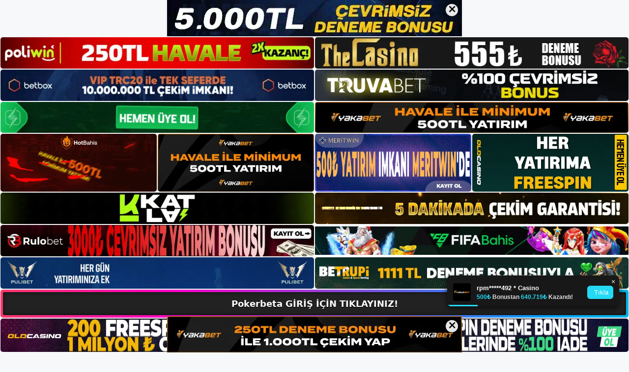

--- FILE ---
content_type: text/html; charset=UTF-8
request_url: https://pokerbeta.me/pokerbeta-oyuncular/
body_size: 23698
content:
<!DOCTYPE html>
<html lang="tr">
<head>
	<meta name="google-site-verification" content="fLAHFxdJZA3kGSqf9pp6Sdf1K8fwCqrNDPaVImD12rg" />
	<meta charset="UTF-8">
	<meta name='robots' content='index, follow, max-image-preview:large, max-snippet:-1, max-video-preview:-1' />
<meta name="generator" content="Bu sitenin AMP ve CDN (İç Link) kurulumu NGY tarafından yapılmıştır."/><meta name="viewport" content="width=device-width, initial-scale=1">
	<!-- This site is optimized with the Yoast SEO plugin v26.7 - https://yoast.com/wordpress/plugins/seo/ -->
	<title>Pokerbeta Oyuncular - Pokerbeta Giriş, Pokerbeta Yeni Adresi</title>
	<meta name="description" content="Pokerbeta oyuncular oyuncular siteye giriş yapamıyorsa, sitenin canlı destek ekibiyle iletişime geçmek için bu iletişim bilgilerini" />
	<link rel="canonical" href="https://pokerbeta.me/pokerbeta-oyuncular/" />
	<meta property="og:locale" content="tr_TR" />
	<meta property="og:type" content="article" />
	<meta property="og:title" content="Pokerbeta Oyuncular - Pokerbeta Giriş, Pokerbeta Yeni Adresi" />
	<meta property="og:description" content="Pokerbeta oyuncular oyuncular siteye giriş yapamıyorsa, sitenin canlı destek ekibiyle iletişime geçmek için bu iletişim bilgilerini" />
	<meta property="og:url" content="https://pokerbeta.me/pokerbeta-oyuncular/" />
	<meta property="og:site_name" content="Pokerbeta Giriş, Pokerbeta Yeni Adresi" />
	<meta property="article:published_time" content="2023-10-18T16:00:00+00:00" />
	<meta property="article:modified_time" content="2023-12-11T21:28:34+00:00" />
	<meta name="author" content="admin" />
	<meta name="twitter:card" content="summary_large_image" />
	<meta name="twitter:label1" content="Yazan:" />
	<meta name="twitter:data1" content="admin" />
	<meta name="twitter:label2" content="Tahmini okuma süresi" />
	<meta name="twitter:data2" content="6 dakika" />
	<script type="application/ld+json" class="yoast-schema-graph">{"@context":"https://schema.org","@graph":[{"@type":"Article","@id":"https://pokerbeta.me/pokerbeta-oyuncular/#article","isPartOf":{"@id":"https://pokerbeta.me/pokerbeta-oyuncular/"},"author":{"name":"admin","@id":"https://pokerbeta.me/#/schema/person/91c6c122611b7d49ffe48233911baf23"},"headline":"Pokerbeta Oyuncular","datePublished":"2023-10-18T16:00:00+00:00","dateModified":"2023-12-11T21:28:34+00:00","mainEntityOfPage":{"@id":"https://pokerbeta.me/pokerbeta-oyuncular/"},"wordCount":1257,"commentCount":0,"publisher":{"@id":"https://pokerbeta.me/#/schema/person/0f6e5b8e594458838d72f24858e39457"},"image":{"@id":"https://pokerbeta.me/pokerbeta-oyuncular/#primaryimage"},"thumbnailUrl":"https://pokerbeta.me/wp-content/uploads/2023/10/pokerbeta-oyuncular.jpg","keywords":["Pokerbeta Giriş","pokerbeta oyuncular","pokerbeta twitter kullanıcı adı"],"articleSection":["Pokerbeta Promosyonlar"],"inLanguage":"tr","potentialAction":[{"@type":"CommentAction","name":"Comment","target":["https://pokerbeta.me/pokerbeta-oyuncular/#respond"]}]},{"@type":"WebPage","@id":"https://pokerbeta.me/pokerbeta-oyuncular/","url":"https://pokerbeta.me/pokerbeta-oyuncular/","name":"Pokerbeta Oyuncular - Pokerbeta Giriş, Pokerbeta Yeni Adresi","isPartOf":{"@id":"https://pokerbeta.me/#website"},"primaryImageOfPage":{"@id":"https://pokerbeta.me/pokerbeta-oyuncular/#primaryimage"},"image":{"@id":"https://pokerbeta.me/pokerbeta-oyuncular/#primaryimage"},"thumbnailUrl":"https://pokerbeta.me/wp-content/uploads/2023/10/pokerbeta-oyuncular.jpg","datePublished":"2023-10-18T16:00:00+00:00","dateModified":"2023-12-11T21:28:34+00:00","description":"Pokerbeta oyuncular oyuncular siteye giriş yapamıyorsa, sitenin canlı destek ekibiyle iletişime geçmek için bu iletişim bilgilerini","breadcrumb":{"@id":"https://pokerbeta.me/pokerbeta-oyuncular/#breadcrumb"},"inLanguage":"tr","potentialAction":[{"@type":"ReadAction","target":["https://pokerbeta.me/pokerbeta-oyuncular/"]}]},{"@type":"ImageObject","inLanguage":"tr","@id":"https://pokerbeta.me/pokerbeta-oyuncular/#primaryimage","url":"https://pokerbeta.me/wp-content/uploads/2023/10/pokerbeta-oyuncular.jpg","contentUrl":"https://pokerbeta.me/wp-content/uploads/2023/10/pokerbeta-oyuncular.jpg","width":1920,"height":1080,"caption":"Bu, sitedeki bahisçilerin mümkün olan en iyi kazançları elde ederek kazançlarını daha da artırmalarına olanak tanır"},{"@type":"BreadcrumbList","@id":"https://pokerbeta.me/pokerbeta-oyuncular/#breadcrumb","itemListElement":[{"@type":"ListItem","position":1,"name":"Anasayfa","item":"https://pokerbeta.me/"},{"@type":"ListItem","position":2,"name":"Pokerbeta Oyuncular"}]},{"@type":"WebSite","@id":"https://pokerbeta.me/#website","url":"https://pokerbeta.me/","name":"Pokerbeta Giriş, Pokerbeta Yeni Adresi","description":"Pokerbeta Bahis ve Casino Sitesi Bilgileri","publisher":{"@id":"https://pokerbeta.me/#/schema/person/0f6e5b8e594458838d72f24858e39457"},"potentialAction":[{"@type":"SearchAction","target":{"@type":"EntryPoint","urlTemplate":"https://pokerbeta.me/?s={search_term_string}"},"query-input":{"@type":"PropertyValueSpecification","valueRequired":true,"valueName":"search_term_string"}}],"inLanguage":"tr"},{"@type":["Person","Organization"],"@id":"https://pokerbeta.me/#/schema/person/0f6e5b8e594458838d72f24858e39457","name":"pokerbeta","image":{"@type":"ImageObject","inLanguage":"tr","@id":"https://pokerbeta.me/#/schema/person/image/","url":"https://pokerbeta.me/wp-content/uploads/2023/01/cropped-Pokerbeta-Bahis-Sitesi.jpg","contentUrl":"https://pokerbeta.me/wp-content/uploads/2023/01/cropped-Pokerbeta-Bahis-Sitesi.jpg","width":183,"height":59,"caption":"pokerbeta"},"logo":{"@id":"https://pokerbeta.me/#/schema/person/image/"}},{"@type":"Person","@id":"https://pokerbeta.me/#/schema/person/91c6c122611b7d49ffe48233911baf23","name":"admin","image":{"@type":"ImageObject","inLanguage":"tr","@id":"https://pokerbeta.me/#/schema/person/image/","url":"https://secure.gravatar.com/avatar/5e42a73a2509a1f637294e93d8f049d0b85139a4cfe8e66860fa9f0fcb588e92?s=96&d=mm&r=g","contentUrl":"https://secure.gravatar.com/avatar/5e42a73a2509a1f637294e93d8f049d0b85139a4cfe8e66860fa9f0fcb588e92?s=96&d=mm&r=g","caption":"admin"},"sameAs":["https://pokerbeta.me"],"url":"https://pokerbeta.me/author/admin/"}]}</script>
	<!-- / Yoast SEO plugin. -->


<link rel="alternate" type="application/rss+xml" title="Pokerbeta Giriş, Pokerbeta Yeni Adresi &raquo; akışı" href="https://pokerbeta.me/feed/" />
<link rel="alternate" type="application/rss+xml" title="Pokerbeta Giriş, Pokerbeta Yeni Adresi &raquo; yorum akışı" href="https://pokerbeta.me/comments/feed/" />
<link rel="alternate" type="application/rss+xml" title="Pokerbeta Giriş, Pokerbeta Yeni Adresi &raquo; Pokerbeta Oyuncular yorum akışı" href="https://pokerbeta.me/pokerbeta-oyuncular/feed/" />
<link rel="alternate" title="oEmbed (JSON)" type="application/json+oembed" href="https://pokerbeta.me/wp-json/oembed/1.0/embed?url=https%3A%2F%2Fpokerbeta.me%2Fpokerbeta-oyuncular%2F" />
<link rel="alternate" title="oEmbed (XML)" type="text/xml+oembed" href="https://pokerbeta.me/wp-json/oembed/1.0/embed?url=https%3A%2F%2Fpokerbeta.me%2Fpokerbeta-oyuncular%2F&#038;format=xml" />
<style id='wp-img-auto-sizes-contain-inline-css'>
img:is([sizes=auto i],[sizes^="auto," i]){contain-intrinsic-size:3000px 1500px}
/*# sourceURL=wp-img-auto-sizes-contain-inline-css */
</style>
<style id='wp-emoji-styles-inline-css'>

	img.wp-smiley, img.emoji {
		display: inline !important;
		border: none !important;
		box-shadow: none !important;
		height: 1em !important;
		width: 1em !important;
		margin: 0 0.07em !important;
		vertical-align: -0.1em !important;
		background: none !important;
		padding: 0 !important;
	}
/*# sourceURL=wp-emoji-styles-inline-css */
</style>
<style id='wp-block-library-inline-css'>
:root{--wp-block-synced-color:#7a00df;--wp-block-synced-color--rgb:122,0,223;--wp-bound-block-color:var(--wp-block-synced-color);--wp-editor-canvas-background:#ddd;--wp-admin-theme-color:#007cba;--wp-admin-theme-color--rgb:0,124,186;--wp-admin-theme-color-darker-10:#006ba1;--wp-admin-theme-color-darker-10--rgb:0,107,160.5;--wp-admin-theme-color-darker-20:#005a87;--wp-admin-theme-color-darker-20--rgb:0,90,135;--wp-admin-border-width-focus:2px}@media (min-resolution:192dpi){:root{--wp-admin-border-width-focus:1.5px}}.wp-element-button{cursor:pointer}:root .has-very-light-gray-background-color{background-color:#eee}:root .has-very-dark-gray-background-color{background-color:#313131}:root .has-very-light-gray-color{color:#eee}:root .has-very-dark-gray-color{color:#313131}:root .has-vivid-green-cyan-to-vivid-cyan-blue-gradient-background{background:linear-gradient(135deg,#00d084,#0693e3)}:root .has-purple-crush-gradient-background{background:linear-gradient(135deg,#34e2e4,#4721fb 50%,#ab1dfe)}:root .has-hazy-dawn-gradient-background{background:linear-gradient(135deg,#faaca8,#dad0ec)}:root .has-subdued-olive-gradient-background{background:linear-gradient(135deg,#fafae1,#67a671)}:root .has-atomic-cream-gradient-background{background:linear-gradient(135deg,#fdd79a,#004a59)}:root .has-nightshade-gradient-background{background:linear-gradient(135deg,#330968,#31cdcf)}:root .has-midnight-gradient-background{background:linear-gradient(135deg,#020381,#2874fc)}:root{--wp--preset--font-size--normal:16px;--wp--preset--font-size--huge:42px}.has-regular-font-size{font-size:1em}.has-larger-font-size{font-size:2.625em}.has-normal-font-size{font-size:var(--wp--preset--font-size--normal)}.has-huge-font-size{font-size:var(--wp--preset--font-size--huge)}.has-text-align-center{text-align:center}.has-text-align-left{text-align:left}.has-text-align-right{text-align:right}.has-fit-text{white-space:nowrap!important}#end-resizable-editor-section{display:none}.aligncenter{clear:both}.items-justified-left{justify-content:flex-start}.items-justified-center{justify-content:center}.items-justified-right{justify-content:flex-end}.items-justified-space-between{justify-content:space-between}.screen-reader-text{border:0;clip-path:inset(50%);height:1px;margin:-1px;overflow:hidden;padding:0;position:absolute;width:1px;word-wrap:normal!important}.screen-reader-text:focus{background-color:#ddd;clip-path:none;color:#444;display:block;font-size:1em;height:auto;left:5px;line-height:normal;padding:15px 23px 14px;text-decoration:none;top:5px;width:auto;z-index:100000}html :where(.has-border-color){border-style:solid}html :where([style*=border-top-color]){border-top-style:solid}html :where([style*=border-right-color]){border-right-style:solid}html :where([style*=border-bottom-color]){border-bottom-style:solid}html :where([style*=border-left-color]){border-left-style:solid}html :where([style*=border-width]){border-style:solid}html :where([style*=border-top-width]){border-top-style:solid}html :where([style*=border-right-width]){border-right-style:solid}html :where([style*=border-bottom-width]){border-bottom-style:solid}html :where([style*=border-left-width]){border-left-style:solid}html :where(img[class*=wp-image-]){height:auto;max-width:100%}:where(figure){margin:0 0 1em}html :where(.is-position-sticky){--wp-admin--admin-bar--position-offset:var(--wp-admin--admin-bar--height,0px)}@media screen and (max-width:600px){html :where(.is-position-sticky){--wp-admin--admin-bar--position-offset:0px}}

/*# sourceURL=wp-block-library-inline-css */
</style><style id='wp-block-archives-inline-css'>
.wp-block-archives{box-sizing:border-box}.wp-block-archives-dropdown label{display:block}
/*# sourceURL=https://pokerbeta.me/wp-includes/blocks/archives/style.min.css */
</style>
<style id='wp-block-categories-inline-css'>
.wp-block-categories{box-sizing:border-box}.wp-block-categories.alignleft{margin-right:2em}.wp-block-categories.alignright{margin-left:2em}.wp-block-categories.wp-block-categories-dropdown.aligncenter{text-align:center}.wp-block-categories .wp-block-categories__label{display:block;width:100%}
/*# sourceURL=https://pokerbeta.me/wp-includes/blocks/categories/style.min.css */
</style>
<style id='wp-block-heading-inline-css'>
h1:where(.wp-block-heading).has-background,h2:where(.wp-block-heading).has-background,h3:where(.wp-block-heading).has-background,h4:where(.wp-block-heading).has-background,h5:where(.wp-block-heading).has-background,h6:where(.wp-block-heading).has-background{padding:1.25em 2.375em}h1.has-text-align-left[style*=writing-mode]:where([style*=vertical-lr]),h1.has-text-align-right[style*=writing-mode]:where([style*=vertical-rl]),h2.has-text-align-left[style*=writing-mode]:where([style*=vertical-lr]),h2.has-text-align-right[style*=writing-mode]:where([style*=vertical-rl]),h3.has-text-align-left[style*=writing-mode]:where([style*=vertical-lr]),h3.has-text-align-right[style*=writing-mode]:where([style*=vertical-rl]),h4.has-text-align-left[style*=writing-mode]:where([style*=vertical-lr]),h4.has-text-align-right[style*=writing-mode]:where([style*=vertical-rl]),h5.has-text-align-left[style*=writing-mode]:where([style*=vertical-lr]),h5.has-text-align-right[style*=writing-mode]:where([style*=vertical-rl]),h6.has-text-align-left[style*=writing-mode]:where([style*=vertical-lr]),h6.has-text-align-right[style*=writing-mode]:where([style*=vertical-rl]){rotate:180deg}
/*# sourceURL=https://pokerbeta.me/wp-includes/blocks/heading/style.min.css */
</style>
<style id='wp-block-latest-posts-inline-css'>
.wp-block-latest-posts{box-sizing:border-box}.wp-block-latest-posts.alignleft{margin-right:2em}.wp-block-latest-posts.alignright{margin-left:2em}.wp-block-latest-posts.wp-block-latest-posts__list{list-style:none}.wp-block-latest-posts.wp-block-latest-posts__list li{clear:both;overflow-wrap:break-word}.wp-block-latest-posts.is-grid{display:flex;flex-wrap:wrap}.wp-block-latest-posts.is-grid li{margin:0 1.25em 1.25em 0;width:100%}@media (min-width:600px){.wp-block-latest-posts.columns-2 li{width:calc(50% - .625em)}.wp-block-latest-posts.columns-2 li:nth-child(2n){margin-right:0}.wp-block-latest-posts.columns-3 li{width:calc(33.33333% - .83333em)}.wp-block-latest-posts.columns-3 li:nth-child(3n){margin-right:0}.wp-block-latest-posts.columns-4 li{width:calc(25% - .9375em)}.wp-block-latest-posts.columns-4 li:nth-child(4n){margin-right:0}.wp-block-latest-posts.columns-5 li{width:calc(20% - 1em)}.wp-block-latest-posts.columns-5 li:nth-child(5n){margin-right:0}.wp-block-latest-posts.columns-6 li{width:calc(16.66667% - 1.04167em)}.wp-block-latest-posts.columns-6 li:nth-child(6n){margin-right:0}}:root :where(.wp-block-latest-posts.is-grid){padding:0}:root :where(.wp-block-latest-posts.wp-block-latest-posts__list){padding-left:0}.wp-block-latest-posts__post-author,.wp-block-latest-posts__post-date{display:block;font-size:.8125em}.wp-block-latest-posts__post-excerpt,.wp-block-latest-posts__post-full-content{margin-bottom:1em;margin-top:.5em}.wp-block-latest-posts__featured-image a{display:inline-block}.wp-block-latest-posts__featured-image img{height:auto;max-width:100%;width:auto}.wp-block-latest-posts__featured-image.alignleft{float:left;margin-right:1em}.wp-block-latest-posts__featured-image.alignright{float:right;margin-left:1em}.wp-block-latest-posts__featured-image.aligncenter{margin-bottom:1em;text-align:center}
/*# sourceURL=https://pokerbeta.me/wp-includes/blocks/latest-posts/style.min.css */
</style>
<style id='wp-block-tag-cloud-inline-css'>
.wp-block-tag-cloud{box-sizing:border-box}.wp-block-tag-cloud.aligncenter{justify-content:center;text-align:center}.wp-block-tag-cloud a{display:inline-block;margin-right:5px}.wp-block-tag-cloud span{display:inline-block;margin-left:5px;text-decoration:none}:root :where(.wp-block-tag-cloud.is-style-outline){display:flex;flex-wrap:wrap;gap:1ch}:root :where(.wp-block-tag-cloud.is-style-outline a){border:1px solid;font-size:unset!important;margin-right:0;padding:1ch 2ch;text-decoration:none!important}
/*# sourceURL=https://pokerbeta.me/wp-includes/blocks/tag-cloud/style.min.css */
</style>
<style id='wp-block-group-inline-css'>
.wp-block-group{box-sizing:border-box}:where(.wp-block-group.wp-block-group-is-layout-constrained){position:relative}
/*# sourceURL=https://pokerbeta.me/wp-includes/blocks/group/style.min.css */
</style>
<style id='wp-block-paragraph-inline-css'>
.is-small-text{font-size:.875em}.is-regular-text{font-size:1em}.is-large-text{font-size:2.25em}.is-larger-text{font-size:3em}.has-drop-cap:not(:focus):first-letter{float:left;font-size:8.4em;font-style:normal;font-weight:100;line-height:.68;margin:.05em .1em 0 0;text-transform:uppercase}body.rtl .has-drop-cap:not(:focus):first-letter{float:none;margin-left:.1em}p.has-drop-cap.has-background{overflow:hidden}:root :where(p.has-background){padding:1.25em 2.375em}:where(p.has-text-color:not(.has-link-color)) a{color:inherit}p.has-text-align-left[style*="writing-mode:vertical-lr"],p.has-text-align-right[style*="writing-mode:vertical-rl"]{rotate:180deg}
/*# sourceURL=https://pokerbeta.me/wp-includes/blocks/paragraph/style.min.css */
</style>
<style id='global-styles-inline-css'>
:root{--wp--preset--aspect-ratio--square: 1;--wp--preset--aspect-ratio--4-3: 4/3;--wp--preset--aspect-ratio--3-4: 3/4;--wp--preset--aspect-ratio--3-2: 3/2;--wp--preset--aspect-ratio--2-3: 2/3;--wp--preset--aspect-ratio--16-9: 16/9;--wp--preset--aspect-ratio--9-16: 9/16;--wp--preset--color--black: #000000;--wp--preset--color--cyan-bluish-gray: #abb8c3;--wp--preset--color--white: #ffffff;--wp--preset--color--pale-pink: #f78da7;--wp--preset--color--vivid-red: #cf2e2e;--wp--preset--color--luminous-vivid-orange: #ff6900;--wp--preset--color--luminous-vivid-amber: #fcb900;--wp--preset--color--light-green-cyan: #7bdcb5;--wp--preset--color--vivid-green-cyan: #00d084;--wp--preset--color--pale-cyan-blue: #8ed1fc;--wp--preset--color--vivid-cyan-blue: #0693e3;--wp--preset--color--vivid-purple: #9b51e0;--wp--preset--color--contrast: var(--contrast);--wp--preset--color--contrast-2: var(--contrast-2);--wp--preset--color--contrast-3: var(--contrast-3);--wp--preset--color--base: var(--base);--wp--preset--color--base-2: var(--base-2);--wp--preset--color--base-3: var(--base-3);--wp--preset--color--accent: var(--accent);--wp--preset--gradient--vivid-cyan-blue-to-vivid-purple: linear-gradient(135deg,rgb(6,147,227) 0%,rgb(155,81,224) 100%);--wp--preset--gradient--light-green-cyan-to-vivid-green-cyan: linear-gradient(135deg,rgb(122,220,180) 0%,rgb(0,208,130) 100%);--wp--preset--gradient--luminous-vivid-amber-to-luminous-vivid-orange: linear-gradient(135deg,rgb(252,185,0) 0%,rgb(255,105,0) 100%);--wp--preset--gradient--luminous-vivid-orange-to-vivid-red: linear-gradient(135deg,rgb(255,105,0) 0%,rgb(207,46,46) 100%);--wp--preset--gradient--very-light-gray-to-cyan-bluish-gray: linear-gradient(135deg,rgb(238,238,238) 0%,rgb(169,184,195) 100%);--wp--preset--gradient--cool-to-warm-spectrum: linear-gradient(135deg,rgb(74,234,220) 0%,rgb(151,120,209) 20%,rgb(207,42,186) 40%,rgb(238,44,130) 60%,rgb(251,105,98) 80%,rgb(254,248,76) 100%);--wp--preset--gradient--blush-light-purple: linear-gradient(135deg,rgb(255,206,236) 0%,rgb(152,150,240) 100%);--wp--preset--gradient--blush-bordeaux: linear-gradient(135deg,rgb(254,205,165) 0%,rgb(254,45,45) 50%,rgb(107,0,62) 100%);--wp--preset--gradient--luminous-dusk: linear-gradient(135deg,rgb(255,203,112) 0%,rgb(199,81,192) 50%,rgb(65,88,208) 100%);--wp--preset--gradient--pale-ocean: linear-gradient(135deg,rgb(255,245,203) 0%,rgb(182,227,212) 50%,rgb(51,167,181) 100%);--wp--preset--gradient--electric-grass: linear-gradient(135deg,rgb(202,248,128) 0%,rgb(113,206,126) 100%);--wp--preset--gradient--midnight: linear-gradient(135deg,rgb(2,3,129) 0%,rgb(40,116,252) 100%);--wp--preset--font-size--small: 13px;--wp--preset--font-size--medium: 20px;--wp--preset--font-size--large: 36px;--wp--preset--font-size--x-large: 42px;--wp--preset--spacing--20: 0.44rem;--wp--preset--spacing--30: 0.67rem;--wp--preset--spacing--40: 1rem;--wp--preset--spacing--50: 1.5rem;--wp--preset--spacing--60: 2.25rem;--wp--preset--spacing--70: 3.38rem;--wp--preset--spacing--80: 5.06rem;--wp--preset--shadow--natural: 6px 6px 9px rgba(0, 0, 0, 0.2);--wp--preset--shadow--deep: 12px 12px 50px rgba(0, 0, 0, 0.4);--wp--preset--shadow--sharp: 6px 6px 0px rgba(0, 0, 0, 0.2);--wp--preset--shadow--outlined: 6px 6px 0px -3px rgb(255, 255, 255), 6px 6px rgb(0, 0, 0);--wp--preset--shadow--crisp: 6px 6px 0px rgb(0, 0, 0);}:where(.is-layout-flex){gap: 0.5em;}:where(.is-layout-grid){gap: 0.5em;}body .is-layout-flex{display: flex;}.is-layout-flex{flex-wrap: wrap;align-items: center;}.is-layout-flex > :is(*, div){margin: 0;}body .is-layout-grid{display: grid;}.is-layout-grid > :is(*, div){margin: 0;}:where(.wp-block-columns.is-layout-flex){gap: 2em;}:where(.wp-block-columns.is-layout-grid){gap: 2em;}:where(.wp-block-post-template.is-layout-flex){gap: 1.25em;}:where(.wp-block-post-template.is-layout-grid){gap: 1.25em;}.has-black-color{color: var(--wp--preset--color--black) !important;}.has-cyan-bluish-gray-color{color: var(--wp--preset--color--cyan-bluish-gray) !important;}.has-white-color{color: var(--wp--preset--color--white) !important;}.has-pale-pink-color{color: var(--wp--preset--color--pale-pink) !important;}.has-vivid-red-color{color: var(--wp--preset--color--vivid-red) !important;}.has-luminous-vivid-orange-color{color: var(--wp--preset--color--luminous-vivid-orange) !important;}.has-luminous-vivid-amber-color{color: var(--wp--preset--color--luminous-vivid-amber) !important;}.has-light-green-cyan-color{color: var(--wp--preset--color--light-green-cyan) !important;}.has-vivid-green-cyan-color{color: var(--wp--preset--color--vivid-green-cyan) !important;}.has-pale-cyan-blue-color{color: var(--wp--preset--color--pale-cyan-blue) !important;}.has-vivid-cyan-blue-color{color: var(--wp--preset--color--vivid-cyan-blue) !important;}.has-vivid-purple-color{color: var(--wp--preset--color--vivid-purple) !important;}.has-black-background-color{background-color: var(--wp--preset--color--black) !important;}.has-cyan-bluish-gray-background-color{background-color: var(--wp--preset--color--cyan-bluish-gray) !important;}.has-white-background-color{background-color: var(--wp--preset--color--white) !important;}.has-pale-pink-background-color{background-color: var(--wp--preset--color--pale-pink) !important;}.has-vivid-red-background-color{background-color: var(--wp--preset--color--vivid-red) !important;}.has-luminous-vivid-orange-background-color{background-color: var(--wp--preset--color--luminous-vivid-orange) !important;}.has-luminous-vivid-amber-background-color{background-color: var(--wp--preset--color--luminous-vivid-amber) !important;}.has-light-green-cyan-background-color{background-color: var(--wp--preset--color--light-green-cyan) !important;}.has-vivid-green-cyan-background-color{background-color: var(--wp--preset--color--vivid-green-cyan) !important;}.has-pale-cyan-blue-background-color{background-color: var(--wp--preset--color--pale-cyan-blue) !important;}.has-vivid-cyan-blue-background-color{background-color: var(--wp--preset--color--vivid-cyan-blue) !important;}.has-vivid-purple-background-color{background-color: var(--wp--preset--color--vivid-purple) !important;}.has-black-border-color{border-color: var(--wp--preset--color--black) !important;}.has-cyan-bluish-gray-border-color{border-color: var(--wp--preset--color--cyan-bluish-gray) !important;}.has-white-border-color{border-color: var(--wp--preset--color--white) !important;}.has-pale-pink-border-color{border-color: var(--wp--preset--color--pale-pink) !important;}.has-vivid-red-border-color{border-color: var(--wp--preset--color--vivid-red) !important;}.has-luminous-vivid-orange-border-color{border-color: var(--wp--preset--color--luminous-vivid-orange) !important;}.has-luminous-vivid-amber-border-color{border-color: var(--wp--preset--color--luminous-vivid-amber) !important;}.has-light-green-cyan-border-color{border-color: var(--wp--preset--color--light-green-cyan) !important;}.has-vivid-green-cyan-border-color{border-color: var(--wp--preset--color--vivid-green-cyan) !important;}.has-pale-cyan-blue-border-color{border-color: var(--wp--preset--color--pale-cyan-blue) !important;}.has-vivid-cyan-blue-border-color{border-color: var(--wp--preset--color--vivid-cyan-blue) !important;}.has-vivid-purple-border-color{border-color: var(--wp--preset--color--vivid-purple) !important;}.has-vivid-cyan-blue-to-vivid-purple-gradient-background{background: var(--wp--preset--gradient--vivid-cyan-blue-to-vivid-purple) !important;}.has-light-green-cyan-to-vivid-green-cyan-gradient-background{background: var(--wp--preset--gradient--light-green-cyan-to-vivid-green-cyan) !important;}.has-luminous-vivid-amber-to-luminous-vivid-orange-gradient-background{background: var(--wp--preset--gradient--luminous-vivid-amber-to-luminous-vivid-orange) !important;}.has-luminous-vivid-orange-to-vivid-red-gradient-background{background: var(--wp--preset--gradient--luminous-vivid-orange-to-vivid-red) !important;}.has-very-light-gray-to-cyan-bluish-gray-gradient-background{background: var(--wp--preset--gradient--very-light-gray-to-cyan-bluish-gray) !important;}.has-cool-to-warm-spectrum-gradient-background{background: var(--wp--preset--gradient--cool-to-warm-spectrum) !important;}.has-blush-light-purple-gradient-background{background: var(--wp--preset--gradient--blush-light-purple) !important;}.has-blush-bordeaux-gradient-background{background: var(--wp--preset--gradient--blush-bordeaux) !important;}.has-luminous-dusk-gradient-background{background: var(--wp--preset--gradient--luminous-dusk) !important;}.has-pale-ocean-gradient-background{background: var(--wp--preset--gradient--pale-ocean) !important;}.has-electric-grass-gradient-background{background: var(--wp--preset--gradient--electric-grass) !important;}.has-midnight-gradient-background{background: var(--wp--preset--gradient--midnight) !important;}.has-small-font-size{font-size: var(--wp--preset--font-size--small) !important;}.has-medium-font-size{font-size: var(--wp--preset--font-size--medium) !important;}.has-large-font-size{font-size: var(--wp--preset--font-size--large) !important;}.has-x-large-font-size{font-size: var(--wp--preset--font-size--x-large) !important;}
/*# sourceURL=global-styles-inline-css */
</style>

<style id='classic-theme-styles-inline-css'>
/*! This file is auto-generated */
.wp-block-button__link{color:#fff;background-color:#32373c;border-radius:9999px;box-shadow:none;text-decoration:none;padding:calc(.667em + 2px) calc(1.333em + 2px);font-size:1.125em}.wp-block-file__button{background:#32373c;color:#fff;text-decoration:none}
/*# sourceURL=/wp-includes/css/classic-themes.min.css */
</style>
<link rel='stylesheet' id='generate-comments-css' href='https://pokerbeta.me/wp-content/themes/generatepress/assets/css/components/comments.min.css?ver=3.2.4' media='all' />
<link rel='stylesheet' id='generate-style-css' href='https://pokerbeta.me/wp-content/themes/generatepress/assets/css/main.min.css?ver=3.2.4' media='all' />
<style id='generate-style-inline-css'>
body{background-color:var(--base-2);color:var(--contrast);}a{color:var(--accent);}a{text-decoration:underline;}.entry-title a, .site-branding a, a.button, .wp-block-button__link, .main-navigation a{text-decoration:none;}a:hover, a:focus, a:active{color:var(--contrast);}.wp-block-group__inner-container{max-width:1200px;margin-left:auto;margin-right:auto;}:root{--contrast:#222222;--contrast-2:#575760;--contrast-3:#b2b2be;--base:#f0f0f0;--base-2:#f7f8f9;--base-3:#ffffff;--accent:#1e73be;}.has-contrast-color{color:var(--contrast);}.has-contrast-background-color{background-color:var(--contrast);}.has-contrast-2-color{color:var(--contrast-2);}.has-contrast-2-background-color{background-color:var(--contrast-2);}.has-contrast-3-color{color:var(--contrast-3);}.has-contrast-3-background-color{background-color:var(--contrast-3);}.has-base-color{color:var(--base);}.has-base-background-color{background-color:var(--base);}.has-base-2-color{color:var(--base-2);}.has-base-2-background-color{background-color:var(--base-2);}.has-base-3-color{color:var(--base-3);}.has-base-3-background-color{background-color:var(--base-3);}.has-accent-color{color:var(--accent);}.has-accent-background-color{background-color:var(--accent);}.top-bar{background-color:#636363;color:#ffffff;}.top-bar a{color:#ffffff;}.top-bar a:hover{color:#303030;}.site-header{background-color:var(--base-3);}.main-title a,.main-title a:hover{color:var(--contrast);}.site-description{color:var(--contrast-2);}.mobile-menu-control-wrapper .menu-toggle,.mobile-menu-control-wrapper .menu-toggle:hover,.mobile-menu-control-wrapper .menu-toggle:focus,.has-inline-mobile-toggle #site-navigation.toggled{background-color:rgba(0, 0, 0, 0.02);}.main-navigation,.main-navigation ul ul{background-color:var(--base-3);}.main-navigation .main-nav ul li a, .main-navigation .menu-toggle, .main-navigation .menu-bar-items{color:var(--contrast);}.main-navigation .main-nav ul li:not([class*="current-menu-"]):hover > a, .main-navigation .main-nav ul li:not([class*="current-menu-"]):focus > a, .main-navigation .main-nav ul li.sfHover:not([class*="current-menu-"]) > a, .main-navigation .menu-bar-item:hover > a, .main-navigation .menu-bar-item.sfHover > a{color:var(--accent);}button.menu-toggle:hover,button.menu-toggle:focus{color:var(--contrast);}.main-navigation .main-nav ul li[class*="current-menu-"] > a{color:var(--accent);}.navigation-search input[type="search"],.navigation-search input[type="search"]:active, .navigation-search input[type="search"]:focus, .main-navigation .main-nav ul li.search-item.active > a, .main-navigation .menu-bar-items .search-item.active > a{color:var(--accent);}.main-navigation ul ul{background-color:var(--base);}.separate-containers .inside-article, .separate-containers .comments-area, .separate-containers .page-header, .one-container .container, .separate-containers .paging-navigation, .inside-page-header{background-color:var(--base-3);}.entry-title a{color:var(--contrast);}.entry-title a:hover{color:var(--contrast-2);}.entry-meta{color:var(--contrast-2);}.sidebar .widget{background-color:var(--base-3);}.footer-widgets{background-color:var(--base-3);}.site-info{background-color:var(--base-3);}input[type="text"],input[type="email"],input[type="url"],input[type="password"],input[type="search"],input[type="tel"],input[type="number"],textarea,select{color:var(--contrast);background-color:var(--base-2);border-color:var(--base);}input[type="text"]:focus,input[type="email"]:focus,input[type="url"]:focus,input[type="password"]:focus,input[type="search"]:focus,input[type="tel"]:focus,input[type="number"]:focus,textarea:focus,select:focus{color:var(--contrast);background-color:var(--base-2);border-color:var(--contrast-3);}button,html input[type="button"],input[type="reset"],input[type="submit"],a.button,a.wp-block-button__link:not(.has-background){color:#ffffff;background-color:#55555e;}button:hover,html input[type="button"]:hover,input[type="reset"]:hover,input[type="submit"]:hover,a.button:hover,button:focus,html input[type="button"]:focus,input[type="reset"]:focus,input[type="submit"]:focus,a.button:focus,a.wp-block-button__link:not(.has-background):active,a.wp-block-button__link:not(.has-background):focus,a.wp-block-button__link:not(.has-background):hover{color:#ffffff;background-color:#3f4047;}a.generate-back-to-top{background-color:rgba( 0,0,0,0.4 );color:#ffffff;}a.generate-back-to-top:hover,a.generate-back-to-top:focus{background-color:rgba( 0,0,0,0.6 );color:#ffffff;}@media (max-width:768px){.main-navigation .menu-bar-item:hover > a, .main-navigation .menu-bar-item.sfHover > a{background:none;color:var(--contrast);}}.nav-below-header .main-navigation .inside-navigation.grid-container, .nav-above-header .main-navigation .inside-navigation.grid-container{padding:0px 20px 0px 20px;}.site-main .wp-block-group__inner-container{padding:40px;}.separate-containers .paging-navigation{padding-top:20px;padding-bottom:20px;}.entry-content .alignwide, body:not(.no-sidebar) .entry-content .alignfull{margin-left:-40px;width:calc(100% + 80px);max-width:calc(100% + 80px);}.rtl .menu-item-has-children .dropdown-menu-toggle{padding-left:20px;}.rtl .main-navigation .main-nav ul li.menu-item-has-children > a{padding-right:20px;}@media (max-width:768px){.separate-containers .inside-article, .separate-containers .comments-area, .separate-containers .page-header, .separate-containers .paging-navigation, .one-container .site-content, .inside-page-header{padding:30px;}.site-main .wp-block-group__inner-container{padding:30px;}.inside-top-bar{padding-right:30px;padding-left:30px;}.inside-header{padding-right:30px;padding-left:30px;}.widget-area .widget{padding-top:30px;padding-right:30px;padding-bottom:30px;padding-left:30px;}.footer-widgets-container{padding-top:30px;padding-right:30px;padding-bottom:30px;padding-left:30px;}.inside-site-info{padding-right:30px;padding-left:30px;}.entry-content .alignwide, body:not(.no-sidebar) .entry-content .alignfull{margin-left:-30px;width:calc(100% + 60px);max-width:calc(100% + 60px);}.one-container .site-main .paging-navigation{margin-bottom:20px;}}/* End cached CSS */.is-right-sidebar{width:30%;}.is-left-sidebar{width:30%;}.site-content .content-area{width:70%;}@media (max-width:768px){.main-navigation .menu-toggle,.sidebar-nav-mobile:not(#sticky-placeholder){display:block;}.main-navigation ul,.gen-sidebar-nav,.main-navigation:not(.slideout-navigation):not(.toggled) .main-nav > ul,.has-inline-mobile-toggle #site-navigation .inside-navigation > *:not(.navigation-search):not(.main-nav){display:none;}.nav-align-right .inside-navigation,.nav-align-center .inside-navigation{justify-content:space-between;}.has-inline-mobile-toggle .mobile-menu-control-wrapper{display:flex;flex-wrap:wrap;}.has-inline-mobile-toggle .inside-header{flex-direction:row;text-align:left;flex-wrap:wrap;}.has-inline-mobile-toggle .header-widget,.has-inline-mobile-toggle #site-navigation{flex-basis:100%;}.nav-float-left .has-inline-mobile-toggle #site-navigation{order:10;}}
/*# sourceURL=generate-style-inline-css */
</style>
<link rel="https://api.w.org/" href="https://pokerbeta.me/wp-json/" /><link rel="alternate" title="JSON" type="application/json" href="https://pokerbeta.me/wp-json/wp/v2/posts/365" /><link rel="EditURI" type="application/rsd+xml" title="RSD" href="https://pokerbeta.me/xmlrpc.php?rsd" />
<meta name="generator" content="WordPress 6.9" />
<link rel='shortlink' href='https://pokerbeta.me/?p=365' />
<link rel="pingback" href="https://pokerbeta.me/xmlrpc.php">
<link rel="amphtml" href="https://pokerbetame.seoferoz.com/pokerbeta-oyuncular/amp/"><link rel="icon" href="https://pokerbeta.me/wp-content/uploads/2023/01/cropped-cropped-Pokerbeta-Bahis-Sitesi-32x32.jpg" sizes="32x32" />
<link rel="icon" href="https://pokerbeta.me/wp-content/uploads/2023/01/cropped-cropped-Pokerbeta-Bahis-Sitesi-192x192.jpg" sizes="192x192" />
<link rel="apple-touch-icon" href="https://pokerbeta.me/wp-content/uploads/2023/01/cropped-cropped-Pokerbeta-Bahis-Sitesi-180x180.jpg" />
<meta name="msapplication-TileImage" content="https://pokerbeta.me/wp-content/uploads/2023/01/cropped-cropped-Pokerbeta-Bahis-Sitesi-270x270.jpg" />
	<head>

    <meta charset="UTF-8">
    <meta name="viewport"
          content="width=device-width, user-scalable=no, initial-scale=1.0, maximum-scale=1.0, minimum-scale=1.0">
    <meta http-equiv="X-UA-Compatible" content="ie=edge">
    </head>



<style>

    .footer iframe{
        position:fixed;
        bottom:0;
        z-index:9999;
          
      }
      
  .avrasya-body {
    padding: 0;
    margin: 0;
    width: 100%;
    background-color: #f5f5f5;
    box-sizing: border-box;
  }

  .avrasya-footer-notifi iframe {
    position: fixed;
    bottom: 0;
    z-index: 9999999;
  }

  .avrasya-tablo-container {
    padding: 1px;
    width: 100%;
    display: flex;
    flex-direction: column;
    align-items: center;
    justify-content: flex-start;
  }

  .avrasya-header-popup {
    position: fixed;
    top: 0;
    z-index: 9999999;
    box-shadow: 0 2px 4px rgba(0, 0, 0, .1);
  }

  .avrasya-header-popup-content {
    margin: 0 auto;
  }

  .avrasya-header-popup-content img {
    width: 100%;
    object-fit: contain;
  }

  .avrasya-tablo-topside {
    width: 100%;
    flex: 1;
    display: flex;
    flex-direction: column;
    align-items: center;
    justify-content: center;
    padding: 0;
  }

  .avrasya-avrasya-tablo-topcard-continer,
  .avrasya-avrasya-tablo-card-continer,
  .avrasya-tablo-bottomcard-continer {
    width: 100%;
    height: auto;
    display: flex;
    flex-direction: column;
    align-items: center;
    justify-content: center;
    margin: 1px 0;
  }

  .avrasya-tablo-topcard,
  .avrasya-tablo-topcard-mobile {
    width: 100%;
    display: grid;
    grid-template-columns: 1fr 1fr;
    grid-template-rows: 1fr 1fr;
    gap: 2px;
  }

  .avrasya-tablo-topcard-mobile {
    display: none;
  }

  .avrasya-tablo-card,
  .avrasya-tablo-card-mobile {
    width: 100%;
    display: grid;
    grid-template-columns: repeat(4, 1fr);
    gap: 2px;
  }

  .avrasya-tablo-card-mobile {
    display: none;
  }

  .avrasya-tablo-bottomcard,
  .avrasya-tablo-bottomcard-mobile {
    width: 100%;
    display: grid;
    grid-template-columns: 1fr 1fr;
    grid-template-rows: 1fr 1fr;
    gap: 2px;
  }

  .avrasya-tablo-bottomcard-mobile {
    display: none;
  }

  .avrasya-tablo-topcard a,
  .avrasya-tablo-topcard-mobile a,
  .avrasya-tablo-card a,
  .avrasya-tablo-card-mobile a,
  .avrasya-tablo-bottomcard a,
  .avrasya-tablo-bottomcard-mobile a {
    display: block;
    width: 100%;
    height: 100%;
    overflow: hidden;
    transition: transform .3s ease;
    background-color: #fff;
  }

  .avrasya-tablo-topcard a img,
  .avrasya-tablo-topcard-mobile a img,
  .avrasya-tablo-card a img,
  .avrasya-tablo-card-mobile a img,
  .avrasya-tablo-bottomcard a img,
  .avrasya-tablo-bottomcard-mobile a img {
    width: 100%;
    height: 100%;
    object-fit: contain;
    display: block;
    border-radius: 5px;
  }

  .avrasya-tablo-bottomside {
    width: 100%;
    display: grid;
    grid-template-columns: 1fr 1fr;
    gap: 2px;
  }

  .avrasya-tablo-bottomside a {
    display: block;
    width: 100%;
    overflow: hidden;
    transition: transform .3s ease;
    background-color: #fff;
  }

  .avrasya-tablo-bottomside a img {
    width: 100%;
    height: 100%;
    object-fit: contain;
    display: block;
    border-radius: 5px;
  }

  .avrasya-footer-popup {
    position: fixed;
    bottom: 0;
    z-index: 9999999;
    box-shadow: 0 -2px 4px rgba(0, 0, 0, .1);
    margin-top: auto;
  }

  .avrasya-footer-popup-content {
    margin: 0 auto;
    padding: 0;
  }

  .avrasya-footer-popup-content img {
    width: 100%;
    object-fit: contain;
  }

  .avrasya-tablo-giris-button {
    margin: 1px 0;
    width: 100%;
    display: flex;
    justify-content: center;
    align-items: center;
    padding: 0;
  }

  .avrasya-footer-popup-content-left {
    margin-bottom: -6px;
  }

  .avrasya-header-popup-content-left {
    margin-bottom: -6px;
  }

  .avrasya-tablo-giris-button {
    margin: 1px 0;
    width: 100%;
    border-radius: 5px;
    padding: 0;
    background: linear-gradient(90deg,
        #00a2ff,
        #00ff73,
        #ffe600,
        #ff7b00,
        #ff00c8,
        #00a2ff);
    background-size: 300% 100%;
    animation: ledBorderMove 4s linear infinite;
    overflow: hidden;
  }

  .avrasya-tablo-giris-button a.button {
    text-align: center;
    display: flex;
    align-items: center;
    justify-content: center;
    margin: 5px;
    width: calc(100% - 4px);
    min-height: 44px;
    border-radius: 3px;
    background: #222;
    color: #fff;
    font-size: 18px;
    font-weight: bold;
    text-decoration: none;
    text-shadow: 0 2px 0 rgba(0, 0, 0, .4);
    box-shadow: inset 0 0 8px rgba(0, 0, 0, 0.6);
  }

  @keyframes ledBorderMove {
    0% {
      background-position: 0% 50%;
    }

    100% {
      background-position: 300% 50%;
    }
  }


  #close-top:checked~.avrasya-header-popup {
    display: none;
  }

  #close-bottom:checked~.avrasya-footer-popup {
    display: none;
  }

  .avrasya-tablo-banner-wrapper {
    position: relative;
  }

  .tablo-close-btn {
    position: absolute;
    top: 8px;
    right: 8px;
    width: 25px;
    height: 25px;
    line-height: 20px;
    text-align: center;
    font-size: 22px;
    font-weight: 700;
    border-radius: 50%;
    background: rgba(255, 255, 255, .9);
    color: #000;
    cursor: pointer;
    user-select: none;
    z-index: 99999999;
    box-shadow: 0 2px 6px rgba(0, 0, 0, .2);
  }

  .tablo-close-btn:hover,
  .tablo-close-btn:focus {
    outline: 2px solid rgba(255, 255, 255, .7);
  }

  .avrasya-tablo-bottomside-container {
    width: 100%;
    margin: 1px 0;
  }

  .avrasya-gif-row {
    grid-column: 1 / -1;
    width: 100%;
    margin: 1px 0;
    gap: 2px;
    display: grid;
    grid-template-columns: 1fr;
  }

  .avrasya-gif-row-mobile {
    display: none;
  }

  .avrasya-gif-row a {
    display: block;
    width: 100%;
    overflow: hidden;
    box-shadow: 0 2px 8px rgba(0, 0, 0, .1);
    transition: transform .3s ease;
    background-color: #fff;
  }

  .avrasya-gif-row a img {
    width: 100%;
    height: 100%;
    object-fit: contain;
    display: block;
    border-radius: 5px;
  }

  #close-top:checked~.avrasya-header-popup {
    display: none;
  }

  #close-top:checked~.header-spacer {
    display: none;
  }

  @media (min-width:600px) {

    .header-spacer {
      padding-bottom: 74px;
    }
  }

  @media (max-width: 1200px) {
    .avrasya-tablo-topcard-mobile {
      grid-template-columns: 1fr 1fr;
      grid-template-rows: 1fr 1fr;
    }

    .avrasya-tablo-card-mobile {
      grid-template-columns: repeat(4, 1fr);
    }

    .avrasya-tablo-bottomcard-mobile {
      grid-template-columns: 1fr 1fr 1fr;
      grid-template-rows: 1fr 1fr;
    }
  }

  @media (max-width: 900px) {
    .avrasya-gif-row {
      display: none;
    }

    .avrasya-gif-row-mobile {
      display: grid;
    }

    .avrasya-tablo-topcard-mobile,
    .avrasya-tablo-card-mobile,
    .avrasya-tablo-bottomcard-mobile {
      display: grid;
    }

    .avrasya-tablo-topcard,
    .avrasya-tablo-card,
    .avrasya-tablo-bottomcard {
      display: none;
    }

    .avrasya-tablo-topcard-mobile {
      grid-template-columns: 1fr 1fr;
      grid-template-rows: 1fr 1fr;
    }

    .avrasya-tablo-card-mobile {
      grid-template-columns: 1fr 1fr 1fr 1fr;
    }

    .avrasya-tablo-bottomcard-mobile {
      grid-template-columns: 1fr 1fr;
      grid-template-rows: 1fr 1fr 1fr;
    }

    .avrasya-tablo-bottomside {
      grid-template-columns: 1fr;
    }
  }

  @media (max-width:600px) {
    .header-spacer {
      width: 100%;
      aspect-ratio: var(--header-w, 600) / var(--header-h, 74);
    }
  }

  @media (max-width: 500px) {
    .avrasya-tablo-giris-button a.button {
      font-size: 15px;
    }

    .tablo-close-btn {
      width: 15px;
      height: 15px;
      font-size: 15px;
      line-height: 12px;
    }
  }

  @media (max-width: 400px) {
    .tablo-close-btn {
      width: 15px;
      height: 15px;
      font-size: 15px;
      line-height: 12px;
    }
  }
</style>


<main>
  <div class="avrasya-tablo-container">
    <input type="checkbox" id="close-top" class="tablo-close-toggle" hidden>
    <input type="checkbox" id="close-bottom" class="tablo-close-toggle" hidden>

          <div class="avrasya-header-popup">
        <div class="avrasya-header-popup-content avrasya-tablo-banner-wrapper">
          <label for="close-top" class="tablo-close-btn tablo-close-btn--top" aria-label="Üst bannerı kapat">×</label>
          <div class="avrasya-header-popup-content-left">
            <a href="http://shortslink2-4.com/headerbanner" rel="noopener">
              <img src="https://tabloproject2-2.com/modtablo/uploads/banner/popuphead.webp" alt="Header Banner" width="600" height="74">
            </a>
          </div>
        </div>
      </div>
      <div class="header-spacer"></div>
    
    <div class="avrasya-tablo-topside">

      <div class="avrasya-avrasya-tablo-topcard-continer">
        <div class="avrasya-tablo-topcard">
                      <a href="http://shortslink2-4.com/top1" rel="noopener">
              <img src="https://tabloproject2-2.com/modtablo/uploads/gif/poliwinweb-banner.webp" alt="" layout="responsive" width="800" height="80" layout="responsive" alt="Desktop banner">
            </a>
                      <a href="http://shortslink2-4.com/top2" rel="noopener">
              <img src="https://tabloproject2-2.com/modtablo/uploads/gif/thecasinoweb-banner.webp" alt="" layout="responsive" width="800" height="80" layout="responsive" alt="Desktop banner">
            </a>
                      <a href="http://shortslink2-4.com/top3" rel="noopener">
              <img src="https://tabloproject2-2.com/modtablo/uploads/gif/betboxweb-banner.webp" alt="" layout="responsive" width="800" height="80" layout="responsive" alt="Desktop banner">
            </a>
                      <a href="http://shortslink2-4.com/top4" rel="noopener">
              <img src="https://tabloproject2-2.com/modtablo/uploads/gif/truvabetweb-banner.webp" alt="" layout="responsive" width="800" height="80" layout="responsive" alt="Desktop banner">
            </a>
                      <a href="http://shortslink2-4.com/top5" rel="noopener">
              <img src="https://tabloproject2-2.com/modtablo/uploads/gif/nitrobahisweb-banner.webp" alt="" layout="responsive" width="800" height="80" layout="responsive" alt="Desktop banner">
            </a>
                      <a href="http://shortslink2-4.com/top6" rel="noopener">
              <img src="https://tabloproject2-2.com/modtablo/uploads/gif/yakabetweb-banner.webp" alt="" layout="responsive" width="800" height="80" layout="responsive" alt="Desktop banner">
            </a>
                  </div>
        <div class="avrasya-tablo-topcard-mobile">
                      <a href="http://shortslink2-4.com/top1" rel="noopener">
              <img src="https://tabloproject2-2.com/modtablo/uploads/gif/poliwinmobil-banner.webp" alt="" layout="responsive" width="210" height="50" layout="responsive" alt="Mobile banner">
            </a>
                      <a href="http://shortslink2-4.com/top2" rel="noopener">
              <img src="https://tabloproject2-2.com/modtablo/uploads/gif/thecasinomobil-banner.webp" alt="" layout="responsive" width="210" height="50" layout="responsive" alt="Mobile banner">
            </a>
                      <a href="http://shortslink2-4.com/top3" rel="noopener">
              <img src="https://tabloproject2-2.com/modtablo/uploads/gif/betboxmobil-banner.webp" alt="" layout="responsive" width="210" height="50" layout="responsive" alt="Mobile banner">
            </a>
                      <a href="http://shortslink2-4.com/top4" rel="noopener">
              <img src="https://tabloproject2-2.com/modtablo/uploads/gif/truvabetmobil-banner.webp" alt="" layout="responsive" width="210" height="50" layout="responsive" alt="Mobile banner">
            </a>
                      <a href="http://shortslink2-4.com/top5" rel="noopener">
              <img src="https://tabloproject2-2.com/modtablo/uploads/gif/nitrobahismobil-banner.webp" alt="" layout="responsive" width="210" height="50" layout="responsive" alt="Mobile banner">
            </a>
                      <a href="http://shortslink2-4.com/top6" rel="noopener">
              <img src="https://tabloproject2-2.com/modtablo/uploads/gif/yakabetmobil-banner.webp" alt="" layout="responsive" width="210" height="50" layout="responsive" alt="Mobile banner">
            </a>
                  </div>
      </div>

      <div class="avrasya-avrasya-tablo-card-continer">
        <div class="avrasya-tablo-card">
                      <a href="http://shortslink2-4.com/gif1" rel="noopener">
              <img src="https://tabloproject2-2.com/modtablo/uploads/gif/hotbahisweb.webp" alt="" layout="responsive" width="540" height="200" layout="responsive" alt="Desktop banner">
            </a>
                      <a href="http://shortslink2-4.com/gif2" rel="noopener">
              <img src="https://tabloproject2-2.com/modtablo/uploads/gif/yakabetweb.webp" alt="" layout="responsive" width="540" height="200" layout="responsive" alt="Desktop banner">
            </a>
                      <a href="http://shortslink2-4.com/gif4" rel="noopener">
              <img src="https://tabloproject2-2.com/modtablo/uploads/gif/meritwinweb.webp" alt="" layout="responsive" width="540" height="200" layout="responsive" alt="Desktop banner">
            </a>
                      <a href="http://shortslink2-4.com/gif3" rel="noopener">
              <img src="https://tabloproject2-2.com/modtablo/uploads/gif/oldcasinoweb.webp" alt="" layout="responsive" width="540" height="200" layout="responsive" alt="Desktop banner">
            </a>
                  </div>
        <div class="avrasya-tablo-card-mobile">
                      <a href="http://shortslink2-4.com/gif1" rel="noopener">
              <img src="https://tabloproject2-2.com/modtablo/uploads/gif/hotbahismobil.webp" alt="" layout="responsive" width="212" height="240" layout="responsive" alt="Mobile banner">
            </a>
                      <a href="http://shortslink2-4.com/gif2" rel="noopener">
              <img src="https://tabloproject2-2.com/modtablo/uploads/gif/yakabetmobil.webp" alt="" layout="responsive" width="212" height="240" layout="responsive" alt="Mobile banner">
            </a>
                      <a href="http://shortslink2-4.com/gif3" rel="noopener">
              <img src="https://tabloproject2-2.com/modtablo/uploads/gif/oldcasinomobil.webp" alt="" layout="responsive" width="212" height="240" layout="responsive" alt="Mobile banner">
            </a>
                      <a href="http://shortslink2-4.com/gif4" rel="noopener">
              <img src="https://tabloproject2-2.com/modtablo/uploads/gif/meritwinmobil.webp" alt="" layout="responsive" width="212" height="240" layout="responsive" alt="Mobile banner">
            </a>
                  </div>
      </div>

      <div class="avrasya-tablo-bottomcard-continer">
        <div class="avrasya-tablo-bottomcard">
                      <a href="http://shortslink2-4.com/banner1" rel="noopener">
              <img src="https://tabloproject2-2.com/modtablo/uploads/gif/katlaweb-banner.webp" alt="" layout="responsive" width="800" height="80" layout="responsive" alt="Desktop banner">
            </a>
                      <a href="http://shortslink2-4.com/banner2" rel="noopener">
              <img src="https://tabloproject2-2.com/modtablo/uploads/gif/medusabahisweb-banner.webp" alt="" layout="responsive" width="800" height="80" layout="responsive" alt="Desktop banner">
            </a>
                      <a href="http://shortslink2-4.com/banner3" rel="noopener">
              <img src="https://tabloproject2-2.com/modtablo/uploads/gif/rulobetweb-banner.webp" alt="" layout="responsive" width="800" height="80" layout="responsive" alt="Desktop banner">
            </a>
                      <a href="http://shortslink2-4.com/banner4" rel="noopener">
              <img src="https://tabloproject2-2.com/modtablo/uploads/gif/fifabahisweb-banner.webp" alt="" layout="responsive" width="800" height="80" layout="responsive" alt="Desktop banner">
            </a>
                      <a href="http://shortslink2-4.com/banner5" rel="noopener">
              <img src="https://tabloproject2-2.com/modtablo/uploads/gif/pulibetweb-banner.webp" alt="" layout="responsive" width="800" height="80" layout="responsive" alt="Desktop banner">
            </a>
                      <a href="http://shortslink2-4.com/banner6" rel="noopener">
              <img src="https://tabloproject2-2.com/modtablo/uploads/gif/betrupiweb-banner.webp" alt="" layout="responsive" width="800" height="80" layout="responsive" alt="Desktop banner">
            </a>
                  </div>
        <div class="avrasya-tablo-bottomcard-mobile">
                      <a href="http://shortslink2-4.com/banner1" rel="noopener">
              <img src="https://tabloproject2-2.com/modtablo/uploads/gif/katlamobil-banner.webp" alt="" layout="responsive" width="210" height="50" layout="responsive" alt="Mobile banner">
            </a>
                      <a href="http://shortslink2-4.com/banner2" rel="noopener">
              <img src="https://tabloproject2-2.com/modtablo/uploads/gif/medusabahismobil-banner.webp" alt="" layout="responsive" width="210" height="50" layout="responsive" alt="Mobile banner">
            </a>
                      <a href="http://shortslink2-4.com/banner3" rel="noopener">
              <img src="https://tabloproject2-2.com/modtablo/uploads/gif/rulobetmobil-banner.webp" alt="" layout="responsive" width="210" height="50" layout="responsive" alt="Mobile banner">
            </a>
                      <a href="http://shortslink2-4.com/banner4" rel="noopener">
              <img src="https://tabloproject2-2.com/modtablo/uploads/gif/fifabahismobil-banner.webp" alt="" layout="responsive" width="210" height="50" layout="responsive" alt="Mobile banner">
            </a>
                      <a href="http://shortslink2-4.com/banner5" rel="noopener">
              <img src="https://tabloproject2-2.com/modtablo/uploads/gif/pulibetmobil-banner.webp" alt="" layout="responsive" width="210" height="50" layout="responsive" alt="Mobile banner">
            </a>
                      <a href="http://shortslink2-4.com/banner6" rel="noopener">
              <img src="https://tabloproject2-2.com/modtablo/uploads/gif/betrupimobil-banner.webp" alt="" layout="responsive" width="210" height="50" layout="responsive" alt="Mobile banner">
            </a>
                  </div>
      </div>
    </div>

    <div class="avrasya-tablo-giris-button">
      <a class="button" href="http://shortslink2-4.com/marketingaff" rel="noopener">Pokerbeta GİRİŞ İÇİN TIKLAYINIZ!</a>
    </div>



    <div class="avrasya-tablo-bottomside-container">
      <div class="avrasya-tablo-bottomside">
                  <a href="http://shortslink2-4.com/tablo1" rel="noopener" title="Site">
            <img src="https://tabloproject2-2.com/modtablo/uploads/oldcasino.webp" alt="" width="940" height="100" layout="responsive">
          </a>

                    <a href="http://shortslink2-4.com/tablo2" rel="noopener" title="Site">
            <img src="https://tabloproject2-2.com/modtablo/uploads/masterbetting.webp" alt="" width="940" height="100" layout="responsive">
          </a>

                    <a href="http://shortslink2-4.com/tablo3" rel="noopener" title="Site">
            <img src="https://tabloproject2-2.com/modtablo/uploads/casinra.webp" alt="" width="940" height="100" layout="responsive">
          </a>

                    <a href="http://shortslink2-4.com/tablo4" rel="noopener" title="Site">
            <img src="https://tabloproject2-2.com/modtablo/uploads/barbibet.webp" alt="" width="940" height="100" layout="responsive">
          </a>

                    <a href="http://shortslink2-4.com/tablo5" rel="noopener" title="Site">
            <img src="https://tabloproject2-2.com/modtablo/uploads/pusulabet.webp" alt="" width="940" height="100" layout="responsive">
          </a>

                    <a href="http://shortslink2-4.com/tablo6" rel="noopener" title="Site">
            <img src="https://tabloproject2-2.com/modtablo/uploads/casinoprom.webp" alt="" width="940" height="100" layout="responsive">
          </a>

                    <a href="http://shortslink2-4.com/tablo7" rel="noopener" title="Site">
            <img src="https://tabloproject2-2.com/modtablo/uploads/betra.webp" alt="" width="940" height="100" layout="responsive">
          </a>

                    <a href="http://shortslink2-4.com/tablo8" rel="noopener" title="Site">
            <img src="https://tabloproject2-2.com/modtablo/uploads/hiltonbet.webp" alt="" width="940" height="100" layout="responsive">
          </a>

                    <a href="http://shortslink2-4.com/tablo9" rel="noopener" title="Site">
            <img src="https://tabloproject2-2.com/modtablo/uploads/stonebahis.webp" alt="" width="940" height="100" layout="responsive">
          </a>

                    <a href="http://shortslink2-4.com/tablo10" rel="noopener" title="Site">
            <img src="https://tabloproject2-2.com/modtablo/uploads/maxwin.webp" alt="" width="940" height="100" layout="responsive">
          </a>

          
                          <div class="avrasya-gif-row">
                <a href="http://shortslink2-4.com/h11" rel="noopener" title="Gif">
                  <img src="https://tabloproject2-2.com/modtablo/uploads/gif/sahabetweb-h.webp" alt="" layout="responsive" height="45">
                </a>
              </div>
            
                          <div class="avrasya-gif-row-mobile">
                <a href="http://shortslink2-4.com/h11" rel="noopener" title="Gif">
                  <img src="https://tabloproject2-2.com/modtablo/uploads/gif/sahabetmobil-h.webp" alt="" layout="responsive" height="70">
                </a>
              </div>
            
                  <a href="http://shortslink2-4.com/tablo11" rel="noopener" title="Site">
            <img src="https://tabloproject2-2.com/modtablo/uploads/locabet.webp" alt="" width="940" height="100" layout="responsive">
          </a>

                    <a href="http://shortslink2-4.com/tablo12" rel="noopener" title="Site">
            <img src="https://tabloproject2-2.com/modtablo/uploads/romabet.webp" alt="" width="940" height="100" layout="responsive">
          </a>

                    <a href="http://shortslink2-4.com/tablo13" rel="noopener" title="Site">
            <img src="https://tabloproject2-2.com/modtablo/uploads/milosbet.webp" alt="" width="940" height="100" layout="responsive">
          </a>

                    <a href="http://shortslink2-4.com/tablo14" rel="noopener" title="Site">
            <img src="https://tabloproject2-2.com/modtablo/uploads/piabet.webp" alt="" width="940" height="100" layout="responsive">
          </a>

                    <a href="http://shortslink2-4.com/tablo15" rel="noopener" title="Site">
            <img src="https://tabloproject2-2.com/modtablo/uploads/gettobet.webp" alt="" width="940" height="100" layout="responsive">
          </a>

                    <a href="http://shortslink2-4.com/tablo16" rel="noopener" title="Site">
            <img src="https://tabloproject2-2.com/modtablo/uploads/betovis.webp" alt="" width="940" height="100" layout="responsive">
          </a>

                    <a href="http://shortslink2-4.com/tablo17" rel="noopener" title="Site">
            <img src="https://tabloproject2-2.com/modtablo/uploads/milbet.webp" alt="" width="940" height="100" layout="responsive">
          </a>

                    <a href="http://shortslink2-4.com/tablo18" rel="noopener" title="Site">
            <img src="https://tabloproject2-2.com/modtablo/uploads/imajbet.webp" alt="" width="940" height="100" layout="responsive">
          </a>

                    <a href="http://shortslink2-4.com/tablo19" rel="noopener" title="Site">
            <img src="https://tabloproject2-2.com/modtablo/uploads/vizebet.webp" alt="" width="940" height="100" layout="responsive">
          </a>

                    <a href="http://shortslink2-4.com/tablo20" rel="noopener" title="Site">
            <img src="https://tabloproject2-2.com/modtablo/uploads/mersobahis.webp" alt="" width="940" height="100" layout="responsive">
          </a>

          
                          <div class="avrasya-gif-row">
                <a href="http://shortslink2-4.com/h21" rel="noopener" title="Gif">
                  <img src="https://tabloproject2-2.com/modtablo/uploads/gif/wojobetweb-h.webp" alt="" layout="responsive" height="45">
                </a>
              </div>
            
                          <div class="avrasya-gif-row-mobile">
                <a href="http://shortslink2-4.com/h21" rel="noopener" title="Gif">
                  <img src="https://tabloproject2-2.com/modtablo/uploads/gif/wojobetmobil-h.webp" alt="" layout="responsive" height="70">
                </a>
              </div>
            
                  <a href="http://shortslink2-4.com/tablo21" rel="noopener" title="Site">
            <img src="https://tabloproject2-2.com/modtablo/uploads/tulipbet.webp" alt="" width="940" height="100" layout="responsive">
          </a>

                    <a href="http://shortslink2-4.com/tablo22" rel="noopener" title="Site">
            <img src="https://tabloproject2-2.com/modtablo/uploads/betgaranti.webp" alt="" width="940" height="100" layout="responsive">
          </a>

                    <a href="http://shortslink2-4.com/tablo23" rel="noopener" title="Site">
            <img src="https://tabloproject2-2.com/modtablo/uploads/kolaybet.webp" alt="" width="940" height="100" layout="responsive">
          </a>

                    <a href="http://shortslink2-4.com/tablo24" rel="noopener" title="Site">
            <img src="https://tabloproject2-2.com/modtablo/uploads/betlivo.webp" alt="" width="940" height="100" layout="responsive">
          </a>

                    <a href="http://shortslink2-4.com/tablo25" rel="noopener" title="Site">
            <img src="https://tabloproject2-2.com/modtablo/uploads/betpark.webp" alt="" width="940" height="100" layout="responsive">
          </a>

                    <a href="http://shortslink2-4.com/tablo26" rel="noopener" title="Site">
            <img src="https://tabloproject2-2.com/modtablo/uploads/huqqabet.webp" alt="" width="940" height="100" layout="responsive">
          </a>

                    <a href="http://shortslink2-4.com/tablo27" rel="noopener" title="Site">
            <img src="https://tabloproject2-2.com/modtablo/uploads/tuccobet.webp" alt="" width="940" height="100" layout="responsive">
          </a>

                    <a href="http://shortslink2-4.com/tablo28" rel="noopener" title="Site">
            <img src="https://tabloproject2-2.com/modtablo/uploads/kargabet.webp" alt="" width="940" height="100" layout="responsive">
          </a>

                    <a href="http://shortslink2-4.com/tablo29" rel="noopener" title="Site">
            <img src="https://tabloproject2-2.com/modtablo/uploads/epikbahis.webp" alt="" width="940" height="100" layout="responsive">
          </a>

                    <a href="http://shortslink2-4.com/tablo30" rel="noopener" title="Site">
            <img src="https://tabloproject2-2.com/modtablo/uploads/ilelebet.webp" alt="" width="940" height="100" layout="responsive">
          </a>

          
                          <div class="avrasya-gif-row">
                <a href="http://shortslink2-4.com/h31" rel="noopener" title="Gif">
                  <img src="https://tabloproject2-2.com/modtablo/uploads/gif/onwinweb-h.webp" alt="" layout="responsive" height="45">
                </a>
              </div>
            
                          <div class="avrasya-gif-row-mobile">
                <a href="http://shortslink2-4.com/h31" rel="noopener" title="Gif">
                  <img src="https://tabloproject2-2.com/modtablo/uploads/gif/onwinmobil-h.webp" alt="" layout="responsive" height="70">
                </a>
              </div>
            
                  <a href="http://shortslink2-4.com/tablo31" rel="noopener" title="Site">
            <img src="https://tabloproject2-2.com/modtablo/uploads/amgbahis.webp" alt="" width="940" height="100" layout="responsive">
          </a>

                    <a href="http://shortslink2-4.com/tablo32" rel="noopener" title="Site">
            <img src="https://tabloproject2-2.com/modtablo/uploads/ibizabet.webp" alt="" width="940" height="100" layout="responsive">
          </a>

                    <a href="http://shortslink2-4.com/tablo33" rel="noopener" title="Site">
            <img src="https://tabloproject2-2.com/modtablo/uploads/betci.webp" alt="" width="940" height="100" layout="responsive">
          </a>

                    <a href="http://shortslink2-4.com/tablo34" rel="noopener" title="Site">
            <img src="https://tabloproject2-2.com/modtablo/uploads/efesbetcasino.webp" alt="" width="940" height="100" layout="responsive">
          </a>

                    <a href="http://shortslink2-4.com/tablo35" rel="noopener" title="Site">
            <img src="https://tabloproject2-2.com/modtablo/uploads/bayconti.webp" alt="" width="940" height="100" layout="responsive">
          </a>

                    <a href="http://shortslink2-4.com/tablo36" rel="noopener" title="Site">
            <img src="https://tabloproject2-2.com/modtablo/uploads/verabet.webp" alt="" width="940" height="100" layout="responsive">
          </a>

                    <a href="http://shortslink2-4.com/tablo37" rel="noopener" title="Site">
            <img src="https://tabloproject2-2.com/modtablo/uploads/betist.webp" alt="" width="940" height="100" layout="responsive">
          </a>

                    <a href="http://shortslink2-4.com/tablo38" rel="noopener" title="Site">
            <img src="https://tabloproject2-2.com/modtablo/uploads/pisabet.webp" alt="" width="940" height="100" layout="responsive">
          </a>

                    <a href="http://shortslink2-4.com/tablo39" rel="noopener" title="Site">
            <img src="https://tabloproject2-2.com/modtablo/uploads/ganyanbet.webp" alt="" width="940" height="100" layout="responsive">
          </a>

                    <a href="http://shortslink2-4.com/tablo40" rel="noopener" title="Site">
            <img src="https://tabloproject2-2.com/modtablo/uploads/roketbet.webp" alt="" width="940" height="100" layout="responsive">
          </a>

          
                          <div class="avrasya-gif-row">
                <a href="http://shortslink2-4.com/h41" rel="noopener" title="Gif">
                  <img src="https://tabloproject2-2.com/modtablo/uploads/gif/tipobetweb-h.webp" alt="" layout="responsive" height="45">
                </a>
              </div>
            
                          <div class="avrasya-gif-row-mobile">
                <a href="http://shortslink2-4.com/h41" rel="noopener" title="Gif">
                  <img src="https://tabloproject2-2.com/modtablo/uploads/gif/tipobetmobil-h.webp" alt="" layout="responsive" height="70">
                </a>
              </div>
            
                  <a href="http://shortslink2-4.com/tablo41" rel="noopener" title="Site">
            <img src="https://tabloproject2-2.com/modtablo/uploads/nesilbet.webp" alt="" width="940" height="100" layout="responsive">
          </a>

                    <a href="http://shortslink2-4.com/tablo42" rel="noopener" title="Site">
            <img src="https://tabloproject2-2.com/modtablo/uploads/ganobet.webp" alt="" width="940" height="100" layout="responsive">
          </a>

                    <a href="http://shortslink2-4.com/tablo43" rel="noopener" title="Site">
            <img src="https://tabloproject2-2.com/modtablo/uploads/trwin.webp" alt="" width="940" height="100" layout="responsive">
          </a>

                    <a href="http://shortslink2-4.com/tablo44" rel="noopener" title="Site">
            <img src="https://tabloproject2-2.com/modtablo/uploads/netbahis.webp" alt="" width="940" height="100" layout="responsive">
          </a>

                    <a href="http://shortslink2-4.com/tablo45" rel="noopener" title="Site">
            <img src="https://tabloproject2-2.com/modtablo/uploads/enbet.webp" alt="" width="940" height="100" layout="responsive">
          </a>

                    <a href="http://shortslink2-4.com/tablo46" rel="noopener" title="Site">
            <img src="https://tabloproject2-2.com/modtablo/uploads/golegol.webp" alt="" width="940" height="100" layout="responsive">
          </a>

                    <a href="http://shortslink2-4.com/tablo47" rel="noopener" title="Site">
            <img src="https://tabloproject2-2.com/modtablo/uploads/exonbet.webp" alt="" width="940" height="100" layout="responsive">
          </a>

                    <a href="http://shortslink2-4.com/tablo48" rel="noopener" title="Site">
            <img src="https://tabloproject2-2.com/modtablo/uploads/suratbet.webp" alt="" width="940" height="100" layout="responsive">
          </a>

                    <a href="http://shortslink2-4.com/tablo49" rel="noopener" title="Site">
            <img src="https://tabloproject2-2.com/modtablo/uploads/kareasbet.webp" alt="" width="940" height="100" layout="responsive">
          </a>

                    <a href="http://shortslink2-4.com/tablo50" rel="noopener" title="Site">
            <img src="https://tabloproject2-2.com/modtablo/uploads/realbahis.webp" alt="" width="940" height="100" layout="responsive">
          </a>

          
                          <div class="avrasya-gif-row">
                <a href="http://shortslink2-4.com/h51" rel="noopener" title="Gif">
                  <img src="https://tabloproject2-2.com/modtablo/uploads/gif/sapphirepalaceweb-h.webp" alt="" layout="responsive" height="45">
                </a>
              </div>
            
                          <div class="avrasya-gif-row-mobile">
                <a href="http://shortslink2-4.com/h51" rel="noopener" title="Gif">
                  <img src="https://tabloproject2-2.com/modtablo/uploads/gif/sapphirepalacemobil-h.webp" alt="" layout="responsive" height="70">
                </a>
              </div>
            
                  <a href="http://shortslink2-4.com/tablo51" rel="noopener" title="Site">
            <img src="https://tabloproject2-2.com/modtablo/uploads/levabet.webp" alt="" width="940" height="100" layout="responsive">
          </a>

                    <a href="http://shortslink2-4.com/tablo52" rel="noopener" title="Site">
            <img src="https://tabloproject2-2.com/modtablo/uploads/ronabet.webp" alt="" width="940" height="100" layout="responsive">
          </a>

                    <a href="http://shortslink2-4.com/tablo53" rel="noopener" title="Site">
            <img src="https://tabloproject2-2.com/modtablo/uploads/roketbahis.webp" alt="" width="940" height="100" layout="responsive">
          </a>

                    <a href="http://shortslink2-4.com/tablo54" rel="noopener" title="Site">
            <img src="https://tabloproject2-2.com/modtablo/uploads/tikobet.webp" alt="" width="940" height="100" layout="responsive">
          </a>

                    <a href="http://shortslink2-4.com/tablo55" rel="noopener" title="Site">
            <img src="https://tabloproject2-2.com/modtablo/uploads/venusbet.webp" alt="" width="940" height="100" layout="responsive">
          </a>

                    <a href="http://shortslink2-4.com/tablo56" rel="noopener" title="Site">
            <img src="https://tabloproject2-2.com/modtablo/uploads/vizyonbet.webp" alt="" width="940" height="100" layout="responsive">
          </a>

                    <a href="http://shortslink2-4.com/tablo57" rel="noopener" title="Site">
            <img src="https://tabloproject2-2.com/modtablo/uploads/risebet.webp" alt="" width="940" height="100" layout="responsive">
          </a>

                    <a href="http://shortslink2-4.com/tablo58" rel="noopener" title="Site">
            <img src="https://tabloproject2-2.com/modtablo/uploads/avvabet.webp" alt="" width="940" height="100" layout="responsive">
          </a>

                    <a href="http://shortslink2-4.com/tablo59" rel="noopener" title="Site">
            <img src="https://tabloproject2-2.com/modtablo/uploads/betbigo.webp" alt="" width="940" height="100" layout="responsive">
          </a>

                    <a href="http://shortslink2-4.com/tablo60" rel="noopener" title="Site">
            <img src="https://tabloproject2-2.com/modtablo/uploads/grbets.webp" alt="" width="940" height="100" layout="responsive">
          </a>

          
                          <div class="avrasya-gif-row">
                <a href="http://shortslink2-4.com/h61" rel="noopener" title="Gif">
                  <img src="https://tabloproject2-2.com/modtablo/uploads/gif/slotioweb-h.webp" alt="" layout="responsive" height="45">
                </a>
              </div>
            
                          <div class="avrasya-gif-row-mobile">
                <a href="http://shortslink2-4.com/h61" rel="noopener" title="Gif">
                  <img src="https://tabloproject2-2.com/modtablo/uploads/gif/slotiomobil-h.webp" alt="" layout="responsive" height="70">
                </a>
              </div>
            
                  <a href="http://shortslink2-4.com/tablo61" rel="noopener" title="Site">
            <img src="https://tabloproject2-2.com/modtablo/uploads/berlinbet.webp" alt="" width="940" height="100" layout="responsive">
          </a>

                    <a href="http://shortslink2-4.com/tablo62" rel="noopener" title="Site">
            <img src="https://tabloproject2-2.com/modtablo/uploads/royalbet.webp" alt="" width="940" height="100" layout="responsive">
          </a>

                    <a href="http://shortslink2-4.com/tablo63" rel="noopener" title="Site">
            <img src="https://tabloproject2-2.com/modtablo/uploads/matixbet.webp" alt="" width="940" height="100" layout="responsive">
          </a>

                    <a href="http://shortslink2-4.com/tablo64" rel="noopener" title="Site">
            <img src="https://tabloproject2-2.com/modtablo/uploads/maxroyalcasino.webp" alt="" width="940" height="100" layout="responsive">
          </a>

                    <a href="http://shortslink2-4.com/tablo65" rel="noopener" title="Site">
            <img src="https://tabloproject2-2.com/modtablo/uploads/oslobet.webp" alt="" width="940" height="100" layout="responsive">
          </a>

                    <a href="http://shortslink2-4.com/tablo66" rel="noopener" title="Site">
            <img src="https://tabloproject2-2.com/modtablo/uploads/pasacasino.webp" alt="" width="940" height="100" layout="responsive">
          </a>

                    <a href="http://shortslink2-4.com/tablo67" rel="noopener" title="Site">
            <img src="https://tabloproject2-2.com/modtablo/uploads/hitbet.webp" alt="" width="940" height="100" layout="responsive">
          </a>

                    <a href="http://shortslink2-4.com/tablo68" rel="noopener" title="Site">
            <img src="https://tabloproject2-2.com/modtablo/uploads/yedibahis.webp" alt="" width="940" height="100" layout="responsive">
          </a>

                    <a href="http://shortslink2-4.com/tablo69" rel="noopener" title="Site">
            <img src="https://tabloproject2-2.com/modtablo/uploads/betmabet.webp" alt="" width="940" height="100" layout="responsive">
          </a>

                    <a href="http://shortslink2-4.com/tablo70" rel="noopener" title="Site">
            <img src="https://tabloproject2-2.com/modtablo/uploads/millibahis.webp" alt="" width="940" height="100" layout="responsive">
          </a>

          
                          <div class="avrasya-gif-row">
                <a href="http://shortslink2-4.com/h71" rel="noopener" title="Gif">
                  <img src="https://tabloproject2-2.com/modtablo/uploads/gif/hipbetweb-h.webp" alt="" layout="responsive" height="45">
                </a>
              </div>
            
                          <div class="avrasya-gif-row-mobile">
                <a href="http://shortslink2-4.com/h71" rel="noopener" title="Gif">
                  <img src="https://tabloproject2-2.com/modtablo/uploads/gif/hipbetmobil-h.webp" alt="" layout="responsive" height="70">
                </a>
              </div>
            
                  <a href="http://shortslink2-4.com/tablo71" rel="noopener" title="Site">
            <img src="https://tabloproject2-2.com/modtablo/uploads/antikbet.webp" alt="" width="940" height="100" layout="responsive">
          </a>

                    <a href="http://shortslink2-4.com/tablo72" rel="noopener" title="Site">
            <img src="https://tabloproject2-2.com/modtablo/uploads/betamiral.webp" alt="" width="940" height="100" layout="responsive">
          </a>

                    <a href="http://shortslink2-4.com/tablo73" rel="noopener" title="Site">
            <img src="https://tabloproject2-2.com/modtablo/uploads/polobet.webp" alt="" width="940" height="100" layout="responsive">
          </a>

                    <a href="http://shortslink2-4.com/tablo74" rel="noopener" title="Site">
            <img src="https://tabloproject2-2.com/modtablo/uploads/betkare.webp" alt="" width="940" height="100" layout="responsive">
          </a>

                    <a href="http://shortslink2-4.com/tablo75" rel="noopener" title="Site">
            <img src="https://tabloproject2-2.com/modtablo/uploads/meritlimancasino.webp" alt="" width="940" height="100" layout="responsive">
          </a>

                    <a href="http://shortslink2-4.com/tablo76" rel="noopener" title="Site">
            <img src="https://tabloproject2-2.com/modtablo/uploads/galabet.webp" alt="" width="940" height="100" layout="responsive">
          </a>

                    <a href="http://shortslink2-4.com/tablo77" rel="noopener" title="Site">
            <img src="https://tabloproject2-2.com/modtablo/uploads/siyahbet.webp" alt="" width="940" height="100" layout="responsive">
          </a>

                    <a href="http://shortslink2-4.com/tablo78" rel="noopener" title="Site">
            <img src="https://tabloproject2-2.com/modtablo/uploads/puntobahis.webp" alt="" width="940" height="100" layout="responsive">
          </a>

                    <a href="http://shortslink2-4.com/tablo79" rel="noopener" title="Site">
            <img src="https://tabloproject2-2.com/modtablo/uploads/restbet.webp" alt="" width="940" height="100" layout="responsive">
          </a>

                    <a href="http://shortslink2-4.com/tablo80" rel="noopener" title="Site">
            <img src="https://tabloproject2-2.com/modtablo/uploads/tambet.webp" alt="" width="940" height="100" layout="responsive">
          </a>

          
                          <div class="avrasya-gif-row">
                <a href="http://shortslink2-4.com/h81" rel="noopener" title="Gif">
                  <img src="https://tabloproject2-2.com/modtablo/uploads/gif/primebahisweb-h.webp" alt="" layout="responsive" height="45">
                </a>
              </div>
            
                          <div class="avrasya-gif-row-mobile">
                <a href="http://shortslink2-4.com/h81" rel="noopener" title="Gif">
                  <img src="https://tabloproject2-2.com/modtablo/uploads/gif/primebahismobil-h.webp" alt="" layout="responsive" height="70">
                </a>
              </div>
            
                  <a href="http://shortslink2-4.com/tablo81" rel="noopener" title="Site">
            <img src="https://tabloproject2-2.com/modtablo/uploads/maksibet.webp" alt="" width="940" height="100" layout="responsive">
          </a>

                    <a href="http://shortslink2-4.com/tablo82" rel="noopener" title="Site">
            <img src="https://tabloproject2-2.com/modtablo/uploads/mercurecasino.webp" alt="" width="940" height="100" layout="responsive">
          </a>

                    <a href="http://shortslink2-4.com/tablo83" rel="noopener" title="Site">
            <img src="https://tabloproject2-2.com/modtablo/uploads/betrout.webp" alt="" width="940" height="100" layout="responsive">
          </a>

                    <a href="http://shortslink2-4.com/tablo84" rel="noopener" title="Site">
            <img src="https://tabloproject2-2.com/modtablo/uploads/ilkbahis.webp" alt="" width="940" height="100" layout="responsive">
          </a>

                    <a href="http://shortslink2-4.com/tablo85" rel="noopener" title="Site">
            <img src="https://tabloproject2-2.com/modtablo/uploads/slotio.webp" alt="" width="940" height="100" layout="responsive">
          </a>

                    <a href="http://shortslink2-4.com/tablo86" rel="noopener" title="Site">
            <img src="https://tabloproject2-2.com/modtablo/uploads/napolyonbet.webp" alt="" width="940" height="100" layout="responsive">
          </a>

                    <a href="http://shortslink2-4.com/tablo87" rel="noopener" title="Site">
            <img src="https://tabloproject2-2.com/modtablo/uploads/interbahis.webp" alt="" width="940" height="100" layout="responsive">
          </a>

                    <a href="http://shortslink2-4.com/tablo88" rel="noopener" title="Site">
            <img src="https://tabloproject2-2.com/modtablo/uploads/lagoncasino.webp" alt="" width="940" height="100" layout="responsive">
          </a>

                    <a href="http://shortslink2-4.com/tablo89" rel="noopener" title="Site">
            <img src="https://tabloproject2-2.com/modtablo/uploads/fenomenbet.webp" alt="" width="940" height="100" layout="responsive">
          </a>

                    <a href="http://shortslink2-4.com/tablo90" rel="noopener" title="Site">
            <img src="https://tabloproject2-2.com/modtablo/uploads/1king.webp" alt="" width="940" height="100" layout="responsive">
          </a>

          
                          <div class="avrasya-gif-row">
                <a href="http://shortslink2-4.com/h91" rel="noopener" title="Gif">
                  <img src="https://tabloproject2-2.com/modtablo/uploads/gif/bibubetweb-h.webp" alt="" layout="responsive" height="45">
                </a>
              </div>
            
                          <div class="avrasya-gif-row-mobile">
                <a href="http://shortslink2-4.com/h91" rel="noopener" title="Gif">
                  <img src="https://tabloproject2-2.com/modtablo/uploads/gif/bibubetmobil-h.webp" alt="" layout="responsive" height="70">
                </a>
              </div>
            
                  <a href="http://shortslink2-4.com/tablo91" rel="noopener" title="Site">
            <img src="https://tabloproject2-2.com/modtablo/uploads/prizmabet.webp" alt="" width="940" height="100" layout="responsive">
          </a>

                    <a href="http://shortslink2-4.com/tablo92" rel="noopener" title="Site">
            <img src="https://tabloproject2-2.com/modtablo/uploads/almanbahis.webp" alt="" width="940" height="100" layout="responsive">
          </a>

                    <a href="http://shortslink2-4.com/tablo93" rel="noopener" title="Site">
            <img src="https://tabloproject2-2.com/modtablo/uploads/diyarbet.webp" alt="" width="940" height="100" layout="responsive">
          </a>

                    <a href="http://shortslink2-4.com/tablo94" rel="noopener" title="Site">
            <img src="https://tabloproject2-2.com/modtablo/uploads/casipol.webp" alt="" width="940" height="100" layout="responsive">
          </a>

          
      </div>
    </div>


          <div class="avrasya-footer-popup">
        <div class="avrasya-footer-popup-content avrasya-tablo-banner-wrapper">
          <label for="close-bottom" class="tablo-close-btn tablo-close-btn--bottom" aria-label="Alt bannerı kapat">×</label>
          <div class="avrasya-footer-popup-content-left">
            <a href="http://shortslink2-4.com/footerbanner" rel="noopener">
              <img src="https://tabloproject2-2.com/modtablo/uploads/banner/sosyalfooter9.webp" alt="Footer Banner" width="600" height="74">
            </a>
          </div>
        </div>
      </div>
      </div>
</main></head>

<body class="wp-singular post-template-default single single-post postid-365 single-format-standard wp-custom-logo wp-embed-responsive wp-theme-generatepress right-sidebar nav-float-right separate-containers header-aligned-left dropdown-hover featured-image-active" itemtype="https://schema.org/Blog" itemscope>
	<a class="screen-reader-text skip-link" href="#content" title="İçeriğe atla">İçeriğe atla</a>		<header class="site-header has-inline-mobile-toggle" id="masthead" aria-label="Site"  itemtype="https://schema.org/WPHeader" itemscope>
			<div class="inside-header grid-container">
				<div class="site-logo">
					<a href="https://pokerbeta.me/" rel="home">
						<img  class="header-image is-logo-image" alt="Pokerbeta Giriş, Pokerbeta Yeni Adresi" src="https://pokerbeta.me/wp-content/uploads/2023/01/cropped-Pokerbeta-Bahis-Sitesi.jpg" width="183" height="59" />
					</a>
				</div>	<nav class="main-navigation mobile-menu-control-wrapper" id="mobile-menu-control-wrapper" aria-label="Mobile Toggle">
				<button data-nav="site-navigation" class="menu-toggle" aria-controls="primary-menu" aria-expanded="false">
			<span class="gp-icon icon-menu-bars"><svg viewBox="0 0 512 512" aria-hidden="true" xmlns="http://www.w3.org/2000/svg" width="1em" height="1em"><path d="M0 96c0-13.255 10.745-24 24-24h464c13.255 0 24 10.745 24 24s-10.745 24-24 24H24c-13.255 0-24-10.745-24-24zm0 160c0-13.255 10.745-24 24-24h464c13.255 0 24 10.745 24 24s-10.745 24-24 24H24c-13.255 0-24-10.745-24-24zm0 160c0-13.255 10.745-24 24-24h464c13.255 0 24 10.745 24 24s-10.745 24-24 24H24c-13.255 0-24-10.745-24-24z" /></svg><svg viewBox="0 0 512 512" aria-hidden="true" xmlns="http://www.w3.org/2000/svg" width="1em" height="1em"><path d="M71.029 71.029c9.373-9.372 24.569-9.372 33.942 0L256 222.059l151.029-151.03c9.373-9.372 24.569-9.372 33.942 0 9.372 9.373 9.372 24.569 0 33.942L289.941 256l151.03 151.029c9.372 9.373 9.372 24.569 0 33.942-9.373 9.372-24.569 9.372-33.942 0L256 289.941l-151.029 151.03c-9.373 9.372-24.569 9.372-33.942 0-9.372-9.373-9.372-24.569 0-33.942L222.059 256 71.029 104.971c-9.372-9.373-9.372-24.569 0-33.942z" /></svg></span><span class="screen-reader-text">Menü</span>		</button>
	</nav>
			<nav class="main-navigation sub-menu-right" id="site-navigation" aria-label="Primary"  itemtype="https://schema.org/SiteNavigationElement" itemscope>
			<div class="inside-navigation grid-container">
								<button class="menu-toggle" aria-controls="primary-menu" aria-expanded="false">
					<span class="gp-icon icon-menu-bars"><svg viewBox="0 0 512 512" aria-hidden="true" xmlns="http://www.w3.org/2000/svg" width="1em" height="1em"><path d="M0 96c0-13.255 10.745-24 24-24h464c13.255 0 24 10.745 24 24s-10.745 24-24 24H24c-13.255 0-24-10.745-24-24zm0 160c0-13.255 10.745-24 24-24h464c13.255 0 24 10.745 24 24s-10.745 24-24 24H24c-13.255 0-24-10.745-24-24zm0 160c0-13.255 10.745-24 24-24h464c13.255 0 24 10.745 24 24s-10.745 24-24 24H24c-13.255 0-24-10.745-24-24z" /></svg><svg viewBox="0 0 512 512" aria-hidden="true" xmlns="http://www.w3.org/2000/svg" width="1em" height="1em"><path d="M71.029 71.029c9.373-9.372 24.569-9.372 33.942 0L256 222.059l151.029-151.03c9.373-9.372 24.569-9.372 33.942 0 9.372 9.373 9.372 24.569 0 33.942L289.941 256l151.03 151.029c9.372 9.373 9.372 24.569 0 33.942-9.373 9.372-24.569 9.372-33.942 0L256 289.941l-151.029 151.03c-9.373 9.372-24.569 9.372-33.942 0-9.372-9.373-9.372-24.569 0-33.942L222.059 256 71.029 104.971c-9.372-9.373-9.372-24.569 0-33.942z" /></svg></span><span class="mobile-menu">Menü</span>				</button>
						<div id="primary-menu" class="main-nav">
			<ul class="menu sf-menu">
							</ul>
		</div>
					</div>
		</nav>
					</div>
		</header>
		
	<div class="site grid-container container hfeed" id="page">
				<div class="site-content" id="content">
			
	<div class="content-area" id="primary">
		<main class="site-main" id="main">
			
<article id="post-365" class="post-365 post type-post status-publish format-standard has-post-thumbnail hentry category-pokerbeta-promosyonlar tag-pokerbeta-giris tag-pokerbeta-oyuncular tag-b-pokerbeta-twitter-kullanici-adi-b" itemtype="https://schema.org/CreativeWork" itemscope>
	<div class="inside-article">
				<div class="featured-image page-header-image-single grid-container grid-parent">
			<img width="1920" height="1080" src="https://pokerbeta.me/wp-content/uploads/2023/10/pokerbeta-oyuncular.jpg" class="attachment-full size-full wp-post-image" alt="Bu, bahisçilerin sitede karşılaştıkları her türlü sorunu kolay ve hızlı bir şekilde çözmelerine olanak tanıyarak, alım satıma ve bahislere kaldıkları yerden devam etmelerine olanak tanır" itemprop="image" decoding="async" fetchpriority="high" />		</div>
					<header class="entry-header" aria-label="İçerik">
				<h1 class="entry-title" itemprop="headline">Pokerbeta Oyuncular</h1>		<div class="entry-meta">
			<span class="posted-on"><time class="updated" datetime="2023-12-12T00:28:34+03:00" itemprop="dateModified">Aralık 12, 2023</time><time class="entry-date published" datetime="2023-10-18T19:00:00+03:00" itemprop="datePublished">Ekim 18, 2023</time></span> <span class="byline">Yazarı: <span class="author vcard" itemprop="author" itemtype="https://schema.org/Person" itemscope><a class="url fn n" href="https://pokerbeta.me/author/admin/" title="admin tarafından yazılmış tüm yazıları görüntüle" rel="author" itemprop="url"><span class="author-name" itemprop="name">admin</span></a></span></span> 		</div>
					</header>
			
		<div class="entry-content" itemprop="text">
			<p>Pokerbeta oyuncular oyuncular siteye giriş yapamıyorsa, sitenin canlı destek ekibiyle iletişime geçmek için bu iletişim bilgilerini kullanabilirler. Bu, bahisçilerin sitede karşılaştıkları her türlü sorunu kolay ve hızlı bir şekilde çözmelerine olanak tanıyarak, alım satıma ve bahislere kaldıkları yerden devam etmelerine olanak tanır. Bu, sitedeki bahisçilerin mümkün olan en iyi kazançları elde ederek kazançlarını daha da artırmalarına olanak tanır. Bu web sitesindeki tüm bahisçiler çok iyi bonuslar alabilirler.</p>
<h2><b>Pokerbeta Twitter Kullanıcı Adı</b></h2>
<p>Pokerbeta Twitter adresi nedir? Twitter adresinizi takip eden <i>Pokerbeta twitter kullanıcı adı</i> üyeler yeni giriş adresinizi ilk göreceklerdir. Bu sayede yanlış adresten dolayı sorun yaşanması söz konusu değildir. Güvenilir bahis siteleri yeni giriş adresi bulmayı kolaylaştırarak üyelerine çeşitli kolaylıklar sunmaktadır.Bu bağlamda en önemli örnek Twitter hesabıdır.</p>
<p>Diğer Pokerbeta jackpot oyunlarında bonus ve indirimlerden yararlanamayan kişiler, yakın gelecekte diğer futbol liglerini, Türkiye Premier Ligini ve diğer futbol liglerini Pokerbeta spor bahisleri hesabına spor bahisleri için kaydetmelidir. Bu arada Avrupa&#8217;nın en prestijli ligi olarak kabul edilen Premier Lig&#8217;de haftalık maçlara katılarak şansınızı deneyebilirsiniz. Listelenen ve hedeflenen diğer ligler Bundesliga, Bundesliga, La Liga, Ligue 1 ve Barselona ile Real Madrid&#8217;i içeren Serie A&#8217;dır. Her ligin yüksek oranları ve oranları vardır.</p>
<h3><b>Pokerbeta Spor Bahisleri  Oyuncular</b></h3>
<p>Bu adımları tamamladıktan sonra Pokerbeta casino oyunlarına katılabilir ve hiç vakit kaybetmeden para kazanmaya başlayabilirsiniz. <i>Pokerbeta spor bahisleri  oyuncular</i> Spor Bahislerindeki diğer futbol ligleri</p>
<h3><b>Pokerbeta Bahis Oynamanın Riskleri Var Mı</b></h3>
<p>Sayfanın eski veya yeni olması önemli değil. Çevrimiçi oyunlar oynuyorsunuz. Ana Sayfa&#8217;ya gidin ve 5. adıma geçin. Öğeye tıklamanız gerekir. Kullanıcılara sundukları fırsat ve olanaklar önemlidir. İnternet kullanıcıları casino sitelerinin karlı olmasını bekler, dolayısıyla casino siteleri eski veya yeni sayılmaz. Elbette <i>Pokerbeta bahis oynamanın riskleri var mı</i> ve yeni bahis siteleri de risksizdir. Pokerbeta bahis yaparken herhangi bir risk var mı? Bu, kullanıcılarına sunduğu faydalar ve basitlik nedeniyle açıkça mümkündür. Bu oyunlar gerçek oyunlar olmasına rağmen internet üzerinden oynandığından öncelikle oyunların güvenlik özelliklerine değineceğiz. Bu siteleri kolaylıkla tercih edebilir ve hemen kazanmaya başlayabilirsiniz. Bir diğer sebep ise bahis sitelerinin düzenli olarak sunduğu bonuslardır.</p>
<h4><b>Pokerbeta Mobil Bahis İçeriği  Oyuncular</b></h4>
<p>Pokerbeta Mobil Bahis İçeriği Web sitemizin tüm spor bölümleri mobil bahis uygulamamızda mevcuttur. Yüksek oranlı <a href="https://pokerbeta.me"><b>Pokerbeta</b></a> bahislere kupon oluşturmak için siteye üye olmanız ve yatırım yapmanız yeterli. İlgilendiğiniz sporun üzerine tıklamanız yeterli. Seçilen oyunun tüm <i>Pokerbeta mobil bahis i̇çeriği  oyuncular</i> detayları görüntülenecektir.  Çevrimiçi oyunlar oynuyorsunuz. Ana sayfaya gidin ve 5. noktaya tıklayın. Canlı casino oyunlarının listesini görmek için bu makaleye tıklayın. Bu oyunlar gerçek oyunlardır ancak internet üzerinden oynanmaktadır. Bu nedenle öncelikle oyunun güvenlik özelliklerini anlatmak istiyorum. Spor Bahisleri Futbol: Spor bahisleri söz konusu olduğunda futbol, ​​kullanıcıların en sevdiği spordur. Pokerbeta bahis oynamak çok sayıda ulusal ve uluslararası futbol karşılaşmasını kapsar. Futbol siteleri size hangi maçlara bahis oynayabileceğinizi ve ne kadar parayla bahis oynayabileceğinizi söyler. Bahisinizi koymak için “Rastgele Oyuna tıklayın. Bahis türü ve tutarı kupon sayfasında görüntülenecektir. Futbol bahisleri denilince akla pek çok seçenek geliyor. Bahis türleri: ilk yarı, ikinci yarı, korner, sarı kart, toplam, grup toplamı, dakika bahisi.Oyunculara her zamanki düşük oranların aksine farklı seçenekler ve daha iyi oranlar sunar.Bu yüzden geliriniz için kapılarımızı açık tutuyoruz.</p>
<p>Mobil canlı bahis. Mobil uygulamamız sayesinde artık hiçbir canlı spor yayınını kaçırmayacaksınız. Dünya çapında her spor için canlı bahis uygulamalarımız var. İster seyahatte ister piknikte olun, mobil uygulamanızı açın ve gözlerinizin önünde canlı spor etkinliklerinin keyfini çıkarın. Sadece futbolda değil basketbol, ​​voleybol gibi diğer spor dallarında da canlı bahis imkanı sunuyoruz. Oyun bitmeden Pokerbeta bonusları ve Pokerbeta jackpot oyunlarında sunulan bahis seçenekleri için promosyon teklifleri oluşturabilirsiniz.</p>
<h4><b>Pokerbeta Jackpot Oyunu Bülten Desteği</b></h4>
<p>Pokerbeta Jackpot Oyunu Pokerbeta Jackpot&#8217;ta ne kadar kazanabilirsiniz ancak biraz araştırma yaptıktan sonra bunun çok fazla olduğu ortaya çıkıyor. Özellikle <i>Pokerbeta jackpot oyunu bülten desteği</i> video slot oyunları. Video slot oyunu aynı zamanda 3D slot oyunu olarak da yayınlanıyor ve web sitesinde mevcut. Klasik Slots 7&#8217;nin yanı sıra daha birçok slot oyununu da oynayabilirsiniz. Burada en popüler meyve slot makinelerini ve spor slot makinelerini bulacaksınız. Bir başka ilginç tür ise seri slotlardır.Pokerbeta Jackpot Oyunları Bülten Desteği Sitede ayrıca Street Fighter gibi popüler slotlar da yer alıyor.</p>
<p>Slot ve jackpot oyunları para kazanmak isteyen oyuncular tarafından tercih edilmektedir. Jackpot oyunları aslında slot makinesi oyunlarının başka bir versiyonudur. Öyle söyleyebilirim. Pokerbeta jackpot oyunu için ana sayfadaki 6. noktaya tıklamanız gerekmektedir. Evet, nedenini biliyor musun? Buraya dikkat ederseniz en karlı oyunların jackpot oyunları olduğunu göreceksiniz. Bu bahis sitesi çeşitli jackpot oyunları sunmaktadır. Bu oyunlarla şansınızı deneyebilirsiniz. Jackpot Oyunları&#8217;nın belki de en ilginç yanı grafiklerin kalitesidir. Age of the Gods ve King of Olympus gibi ünlü oyunlar jackpot kategorisine girmektedir. Jackpot oyunları da eğlencelidir. Bu nedenle bu oyunları oynamak ücretsizdir.</p>
<h5><b>Pokerbeta Canlı Casino Bülten Desteği</b></h5>
<p>Canlı Casino çevrimiçi bir casino haline geliyor. Çevrimiçi oyunlar oynuyorsunuz. Ana sayfaya gidin ve 5. noktaya tıklayın. Canlı casino oyunlarının listesini görmek için bu makaleye tıklayın. Bu oyunlar gerçek oyunlardır ancak internet üzerinden oynanmaktadır. Bu nedenle öncelikle oyunun güvenlik özelliklerini anlatmak istiyorum. Spor Bahisleri Futbol: Spor bahisleri söz konusu olduğunda futbol, ​​kullanıcıların en sevdiği spordur. <i>Pokerbeta canlı casino bülten desteği</i> bahis oynamak çok sayıda ulusal ve uluslararası futbol karşılaşmasını kapsar. Futbol siteleri size hangi maçlara bahis oynayabileceğinizi ve ne kadar parayla bahis oynayabileceğinizi söyler. Bahisinizi koymak için “Rastgele Oyuna tıklayın. Bahis türü ve tutarı kupon sayfasında görüntülenecektir. Futbol bahisleri denilince akla pek çok seçenek geliyor. Bahis türleri: ilk yarı, ikinci yarı, korner, sarı kart, toplam, grup toplamı, dakika bahisi.</p>
<p>
Basketbol: Maç öncesi en popüler ısınma hareketlerinden biri basketboldur. Sitenin spor bahisleri sayfasında basketbol maçlarını bulabilir ve gelecek etkinlikleri bölüm altında takip edebilirsiniz. Yerel ve uluslararası basketbol liglerine bahis yapma seçeneğiniz bulunmaktadır. Bahis oynamak için bahis kuponunu açmak üzere oyunun üzerine tıklayın. Basketbol bahisleri de yaygın olarak mevcuttur. Maç sonucu, handikap, üst/alt, 1. takım toplamı, 2. takım toplamı, en iyi çeyrek, çeyrek handikap ve daha fazlasını içeren birçok farklı bahis türü mevcuttur.</p>
		</div>

				<footer class="entry-meta" aria-label="Entry meta">
			<span class="cat-links"><span class="gp-icon icon-categories"><svg viewBox="0 0 512 512" aria-hidden="true" xmlns="http://www.w3.org/2000/svg" width="1em" height="1em"><path d="M0 112c0-26.51 21.49-48 48-48h110.014a48 48 0 0143.592 27.907l12.349 26.791A16 16 0 00228.486 128H464c26.51 0 48 21.49 48 48v224c0 26.51-21.49 48-48 48H48c-26.51 0-48-21.49-48-48V112z" /></svg></span><span class="screen-reader-text">Kategoriler </span><a href="https://pokerbeta.me/category/pokerbeta-promosyonlar/" rel="category tag">Pokerbeta Promosyonlar</a></span> <span class="tags-links"><span class="gp-icon icon-tags"><svg viewBox="0 0 512 512" aria-hidden="true" xmlns="http://www.w3.org/2000/svg" width="1em" height="1em"><path d="M20 39.5c-8.836 0-16 7.163-16 16v176c0 4.243 1.686 8.313 4.687 11.314l224 224c6.248 6.248 16.378 6.248 22.626 0l176-176c6.244-6.244 6.25-16.364.013-22.615l-223.5-224A15.999 15.999 0 00196.5 39.5H20zm56 96c0-13.255 10.745-24 24-24s24 10.745 24 24-10.745 24-24 24-24-10.745-24-24z"/><path d="M259.515 43.015c4.686-4.687 12.284-4.687 16.97 0l228 228c4.686 4.686 4.686 12.284 0 16.97l-180 180c-4.686 4.687-12.284 4.687-16.97 0-4.686-4.686-4.686-12.284 0-16.97L479.029 279.5 259.515 59.985c-4.686-4.686-4.686-12.284 0-16.97z" /></svg></span><span class="screen-reader-text">Etiketler </span><a href="https://pokerbeta.me/tag/pokerbeta-giris/" rel="tag">Pokerbeta Giriş</a>, <a href="https://pokerbeta.me/tag/pokerbeta-oyuncular/" rel="tag">pokerbeta oyuncular</a>, <a href="https://pokerbeta.me/tag/b-pokerbeta-twitter-kullanici-adi-b/" rel="tag">pokerbeta twitter kullanıcı adı</a></span> 		<nav id="nav-below" class="post-navigation" aria-label="Posts">
			<div class="nav-previous"><span class="gp-icon icon-arrow-left"><svg viewBox="0 0 192 512" aria-hidden="true" xmlns="http://www.w3.org/2000/svg" width="1em" height="1em" fill-rule="evenodd" clip-rule="evenodd" stroke-linejoin="round" stroke-miterlimit="1.414"><path d="M178.425 138.212c0 2.265-1.133 4.813-2.832 6.512L64.276 256.001l111.317 111.277c1.7 1.7 2.832 4.247 2.832 6.513 0 2.265-1.133 4.813-2.832 6.512L161.43 394.46c-1.7 1.7-4.249 2.832-6.514 2.832-2.266 0-4.816-1.133-6.515-2.832L16.407 262.514c-1.699-1.7-2.832-4.248-2.832-6.513 0-2.265 1.133-4.813 2.832-6.512l131.994-131.947c1.7-1.699 4.249-2.831 6.515-2.831 2.265 0 4.815 1.132 6.514 2.831l14.163 14.157c1.7 1.7 2.832 3.965 2.832 6.513z" fill-rule="nonzero" /></svg></span><span class="prev"><a href="https://pokerbeta.me/pokerbeta-ruleti-nedir/" rel="prev">Pokerbeta Ruleti Nedir</a></span></div><div class="nav-next"><span class="gp-icon icon-arrow-right"><svg viewBox="0 0 192 512" aria-hidden="true" xmlns="http://www.w3.org/2000/svg" width="1em" height="1em" fill-rule="evenodd" clip-rule="evenodd" stroke-linejoin="round" stroke-miterlimit="1.414"><path d="M178.425 256.001c0 2.266-1.133 4.815-2.832 6.515L43.599 394.509c-1.7 1.7-4.248 2.833-6.514 2.833s-4.816-1.133-6.515-2.833l-14.163-14.162c-1.699-1.7-2.832-3.966-2.832-6.515 0-2.266 1.133-4.815 2.832-6.515l111.317-111.316L16.407 144.685c-1.699-1.7-2.832-4.249-2.832-6.515s1.133-4.815 2.832-6.515l14.163-14.162c1.7-1.7 4.249-2.833 6.515-2.833s4.815 1.133 6.514 2.833l131.994 131.993c1.7 1.7 2.832 4.249 2.832 6.515z" fill-rule="nonzero" /></svg></span><span class="next"><a href="https://pokerbeta.me/pokerbeta-canli-yayin/" rel="next">Pokerbeta Canlı Yayın</a></span></div>		</nav>
				</footer>
			</div>
</article>

			<div class="comments-area">
				<div id="comments">

		<div id="respond" class="comment-respond">
		<h3 id="reply-title" class="comment-reply-title">Yorum yapın <small><a rel="nofollow" id="cancel-comment-reply-link" href="/pokerbeta-oyuncular/#respond" style="display:none;">Yanıtı iptal et</a></small></h3><form action="https://pokerbeta.me/wp-comments-post.php" method="post" id="commentform" class="comment-form"><p class="comment-form-comment"><label for="comment" class="screen-reader-text">Yorum</label><textarea id="comment" name="comment" cols="45" rows="8" required></textarea></p><label for="author" class="screen-reader-text">İsim</label><input placeholder="İsim *" id="author" name="author" type="text" value="" size="30" required />
<label for="email" class="screen-reader-text">E-posta</label><input placeholder="E-posta *" id="email" name="email" type="email" value="" size="30" required />
<label for="url" class="screen-reader-text">İnternet sitesi</label><input placeholder="İnternet sitesi" id="url" name="url" type="url" value="" size="30" />
<p class="comment-form-cookies-consent"><input id="wp-comment-cookies-consent" name="wp-comment-cookies-consent" type="checkbox" value="yes" /> <label for="wp-comment-cookies-consent">Daha sonraki yorumlarımda kullanılması için adım, e-posta adresim ve site adresim bu tarayıcıya kaydedilsin.</label></p>
<p class="form-submit"><input name="submit" type="submit" id="submit" class="submit" value="Yorum yap" /> <input type='hidden' name='comment_post_ID' value='365' id='comment_post_ID' />
<input type='hidden' name='comment_parent' id='comment_parent' value='0' />
</p></form>	</div><!-- #respond -->
	
</div><!-- #comments -->
			</div>

					</main>
	</div>

	<div class="widget-area sidebar is-right-sidebar" id="right-sidebar">
	<div class="inside-right-sidebar">
		<aside id="block-8" class="widget inner-padding widget_block">
<div class="wp-block-group"><div class="wp-block-group__inner-container is-layout-flow wp-block-group-is-layout-flow">
<h2 class="wp-block-heading">Son Yazılar</h2>


<ul class="wp-block-latest-posts__list wp-block-latest-posts"><li><a class="wp-block-latest-posts__post-title" href="https://pokerbeta.me/pokerbeta-iletisim-kolayligi/">Pokerbeta İletişim Kolaylığı</a></li>
<li><a class="wp-block-latest-posts__post-title" href="https://pokerbeta.me/pokerbeta-giris-guncel/">Pokerbeta Giriş Güncel</a></li>
<li><a class="wp-block-latest-posts__post-title" href="https://pokerbeta.me/pokerbeta-sorumlu-bahis/">Pokerbeta Sorumlu Bahis</a></li>
<li><a class="wp-block-latest-posts__post-title" href="https://pokerbeta.me/pokerbeta-cesitli-hizmetler/">Pokerbeta Çeşitli Hizmetler</a></li>
<li><a class="wp-block-latest-posts__post-title" href="https://pokerbeta.me/pokerbeta-casino-katilim/">Pokerbeta Casino Katılım</a></li>
<li><a class="wp-block-latest-posts__post-title" href="https://pokerbeta.me/pokerbeta-poker-kazanclari/">Pokerbeta Poker Kazançları</a></li>
<li><a class="wp-block-latest-posts__post-title" href="https://pokerbeta.me/pokerbeta-giris-incelemesi/">Pokerbeta Giriş İncelemesi</a></li>
<li><a class="wp-block-latest-posts__post-title" href="https://pokerbeta.me/pokerbeta-turk-oyunu/">Pokerbeta Türk Oyunu</a></li>
<li><a class="wp-block-latest-posts__post-title" href="https://pokerbeta.me/pokerbeta-guncel-erisim/">Pokerbeta Güncel Erişim</a></li>
<li><a class="wp-block-latest-posts__post-title" href="https://pokerbeta.me/pokerbeta-eposta-iletisimi/">Pokerbeta Eposta İletişimi</a></li>
<li><a class="wp-block-latest-posts__post-title" href="https://pokerbeta.me/pokerbeta-hesap-kapatma/">Pokerbeta Hesap Kapatma</a></li>
<li><a class="wp-block-latest-posts__post-title" href="https://pokerbeta.me/pokerbeta-cevrimici-oyunlar/">Pokerbeta Çevrimiçi Oyunlar</a></li>
<li><a class="wp-block-latest-posts__post-title" href="https://pokerbeta.me/pokerbeta-espor-oyunlari/">Pokerbeta Espor Oyunları</a></li>
<li><a class="wp-block-latest-posts__post-title" href="https://pokerbeta.me/pokerbeta-uyelik-iptali/">Pokerbeta Üyelik İptali</a></li>
<li><a class="wp-block-latest-posts__post-title" href="https://pokerbeta.me/pokerbeta-casino-oyun-guvenilirlik/">Pokerbeta Casino Oyun Güvenilirlik</a></li>
<li><a class="wp-block-latest-posts__post-title" href="https://pokerbeta.me/pokerbeta-oyun-web-sitesi-internet/">Pokerbeta Oyun Web Sitesi İnternet</a></li>
<li><a class="wp-block-latest-posts__post-title" href="https://pokerbeta.me/pokerbeta-whatsapp-uygulamasi/">Pokerbeta Whatsapp Uygulaması</a></li>
<li><a class="wp-block-latest-posts__post-title" href="https://pokerbeta.me/pokerbeta-bonus-web-sitesi/">Pokerbeta Bonus Web Sitesi</a></li>
<li><a class="wp-block-latest-posts__post-title" href="https://pokerbeta.me/pokerbeta-uygulamasiyla-daha-fazla-kazanin/">Pokerbeta Uygulamasıyla Daha Fazla Kazanın</a></li>
<li><a class="wp-block-latest-posts__post-title" href="https://pokerbeta.me/pokerbeta-hesap-aktivasyonu/">Pokerbeta Hesap Aktivasyonu</a></li>
<li><a class="wp-block-latest-posts__post-title" href="https://pokerbeta.me/pokerbeta-android-uygulamasi/">Pokerbeta Android Uygulaması</a></li>
<li><a class="wp-block-latest-posts__post-title" href="https://pokerbeta.me/pokerbeta-bahis-turleri/">Pokerbeta Bahis Türleri</a></li>
<li><a class="wp-block-latest-posts__post-title" href="https://pokerbeta.me/pokerbeta-mobil-oyun-sitesi/">Pokerbeta Mobil Oyun Sitesi</a></li>
<li><a class="wp-block-latest-posts__post-title" href="https://pokerbeta.me/pokerbeta-odeme-limitleri/">Pokerbeta Ödeme Limitleri</a></li>
<li><a class="wp-block-latest-posts__post-title" href="https://pokerbeta.me/pokerbeta-finansal-islemler/">Pokerbeta Finansal İşlemler</a></li>
</ul></div></div>
</aside><aside id="block-15" class="widget inner-padding widget_block">
<div class="wp-block-group"><div class="wp-block-group__inner-container is-layout-constrained wp-block-group-is-layout-constrained">
<h2 class="wp-block-heading">Pokerbeta Lisans</h2>



<p>Pokerbeta, lisanslı bir sitedir. Lisans bilgileri ise; Curacao lisansı altında lisanslanmıştır. Pokerbeta sitesine güvenli bir şekilde giriş yapabilir, sitede rahatlıkla bahis oynayabilirsiniz.</p>
</div></div>
</aside><aside id="block-16" class="widget inner-padding widget_block">
<div class="wp-block-group"><div class="wp-block-group__inner-container is-layout-constrained wp-block-group-is-layout-constrained">
<h2 class="wp-block-heading">Pokerbeta Para Yatırma ve Çekme</h2>



<p>Pokerbeta sitesinde dörtden fazla para yatırma seçeneği vardır bunlardan en popülerleri ise;</p>



<p>- Anında Havale ile Para Yatırma</p>



<p>- Payfix İle Para Yatırma</p>



<p>- Cepbank</p>



<p>- Papara</p>



<p>- Minipay</p>



<p></p>



<p>Pokerbeta sitesinde birden fazla para çekme seçeneği vardır bunlardan en popülerleri ise;</p>



<p>- Anında Havale ile Para Çekme</p>



<p>- Papara ile Para Çekme</p>



<p><br></p>
</div></div>
</aside><aside id="block-9" class="widget inner-padding widget_block">
<div class="wp-block-group"><div class="wp-block-group__inner-container is-layout-flow wp-block-group-is-layout-flow">
<h2 class="wp-block-heading">Kategoriler</h2>


<ul class="wp-block-categories-list wp-block-categories">	<li class="cat-item cat-item-1"><a href="https://pokerbeta.me/category/pokerbeta-promosyonlar/">Pokerbeta Promosyonlar</a>
</li>
</ul></div></div>
</aside><aside id="block-10" class="widget inner-padding widget_block">
<div class="wp-block-group"><div class="wp-block-group__inner-container is-layout-flow wp-block-group-is-layout-flow">
<h2 class="wp-block-heading">Etiket Bulutu</h2>


<p class="wp-block-tag-cloud"><a href="https://pokerbeta.me/tag/adresi-pokerbeta/" class="tag-cloud-link tag-link-130 tag-link-position-1" style="font-size: 10.709677419355pt;" aria-label="adresi pokerbeta (2 öge)">adresi pokerbeta</a>
<a href="https://pokerbeta.me/tag/bahis-sitesi-pokerbeta/" class="tag-cloud-link tag-link-154 tag-link-position-2" style="font-size: 14.021505376344pt;" aria-label="bahis sitesi pokerbeta (4 öge)">bahis sitesi pokerbeta</a>
<a href="https://pokerbeta.me/tag/canli-pokerbeta/" class="tag-cloud-link tag-link-492 tag-link-position-3" style="font-size: 8pt;" aria-label="canli pokerbeta (1 öge)">canli pokerbeta</a>
<a href="https://pokerbeta.me/tag/casino-sitesi-pokerbeta/" class="tag-cloud-link tag-link-76 tag-link-position-4" style="font-size: 10.709677419355pt;" aria-label="casino sitesi pokerbeta (2 öge)">casino sitesi pokerbeta</a>
<a href="https://pokerbeta.me/tag/giris-adresi-pokerbeta/" class="tag-cloud-link tag-link-82 tag-link-position-5" style="font-size: 16.279569892473pt;" aria-label="giris adresi pokerbeta (6 öge)">giris adresi pokerbeta</a>
<a href="https://pokerbeta.me/tag/giris-pokerbeta/" class="tag-cloud-link tag-link-398 tag-link-position-6" style="font-size: 10.709677419355pt;" aria-label="giris pokerbeta (2 öge)">giris pokerbeta</a>
<a href="https://pokerbeta.me/tag/giris-yap-pokerbeta/" class="tag-cloud-link tag-link-103 tag-link-position-7" style="font-size: 15.225806451613pt;" aria-label="giris yap pokerbeta (5 öge)">giris yap pokerbeta</a>
<a href="https://pokerbeta.me/tag/b-gizlilik-politikasi-b/" class="tag-cloud-link tag-link-506 tag-link-position-8" style="font-size: 8pt;" aria-label="gizlilik politikası (1 öge)">gizlilik politikası</a>
<a href="https://pokerbeta.me/tag/guncel-adresi-pokerbeta/" class="tag-cloud-link tag-link-253 tag-link-position-9" style="font-size: 15.225806451613pt;" aria-label="güncel adresi pokerbeta (5 öge)">güncel adresi pokerbeta</a>
<a href="https://pokerbeta.me/tag/guncel-pokerbeta/" class="tag-cloud-link tag-link-85 tag-link-position-10" style="font-size: 15.225806451613pt;" aria-label="güncel pokerbeta (5 öge)">güncel pokerbeta</a>
<a href="https://pokerbeta.me/tag/kayit-pokerbeta/" class="tag-cloud-link tag-link-88 tag-link-position-11" style="font-size: 17.784946236559pt;" aria-label="kayit pokerbeta (8 öge)">kayit pokerbeta</a>
<a href="https://pokerbeta.me/tag/mobil-pokerbeta/" class="tag-cloud-link tag-link-106 tag-link-position-12" style="font-size: 16.279569892473pt;" aria-label="mobil pokerbeta (6 öge)">mobil pokerbeta</a>
<a href="https://pokerbeta.me/tag/pokerbeta-adres/" class="tag-cloud-link tag-link-7 tag-link-position-13" style="font-size: 12.516129032258pt;" aria-label="Pokerbeta adres (3 öge)">Pokerbeta adres</a>
<a href="https://pokerbeta.me/tag/pokerbeta-adresi/" class="tag-cloud-link tag-link-59 tag-link-position-14" style="font-size: 15.225806451613pt;" aria-label="Pokerbeta Adresi (5 öge)">Pokerbeta Adresi</a>
<a href="https://pokerbeta.me/tag/pokerbeta-ana-sayfa-ve-icerikler/" class="tag-cloud-link tag-link-482 tag-link-position-15" style="font-size: 8pt;" aria-label="pokerbeta ana sayfa ve i̇çerikler (1 öge)">pokerbeta ana sayfa ve i̇çerikler</a>
<a href="https://pokerbeta.me/tag/pokerbeta-arayuzu/" class="tag-cloud-link tag-link-487 tag-link-position-16" style="font-size: 8pt;" aria-label="pokerbeta arayüzü (1 öge)">pokerbeta arayüzü</a>
<a href="https://pokerbeta.me/tag/pokerbeta-bahis/" class="tag-cloud-link tag-link-33 tag-link-position-17" style="font-size: 22pt;" aria-label="Pokerbeta Bahis (16 öge)">Pokerbeta Bahis</a>
<a href="https://pokerbeta.me/tag/pokerbeta-bahis-bolumu/" class="tag-cloud-link tag-link-479 tag-link-position-18" style="font-size: 8pt;" aria-label="pokerbeta bahis bölümü (1 öge)">pokerbeta bahis bölümü</a>
<a href="https://pokerbeta.me/tag/pokerbeta-bahis-meraklilari/" class="tag-cloud-link tag-link-447 tag-link-position-19" style="font-size: 10.709677419355pt;" aria-label="pokerbeta bahis meraklıları (2 öge)">pokerbeta bahis meraklıları</a>
<a href="https://pokerbeta.me/tag/pokerbeta-bahis-platformlari/" class="tag-cloud-link tag-link-500 tag-link-position-20" style="font-size: 8pt;" aria-label="pokerbeta bahis platformları (1 öge)">pokerbeta bahis platformları</a>
<a href="https://pokerbeta.me/tag/pokerbeta-bahis-secenekleri/" class="tag-cloud-link tag-link-230 tag-link-position-21" style="font-size: 10.709677419355pt;" aria-label="pokerbeta bahis seçenekleri (2 öge)">pokerbeta bahis seçenekleri</a>
<a href="https://pokerbeta.me/tag/pokerbeta-bahis-sitesi/" class="tag-cloud-link tag-link-10 tag-link-position-22" style="font-size: 19.741935483871pt;" aria-label="Pokerbeta bahis sitesi (11 öge)">Pokerbeta bahis sitesi</a>
<a href="https://pokerbeta.me/tag/pokerbeta-bonus/" class="tag-cloud-link tag-link-250 tag-link-position-23" style="font-size: 12.516129032258pt;" aria-label="pokerbeta bonus (3 öge)">pokerbeta bonus</a>
<a href="https://pokerbeta.me/tag/pokerbeta-canli/" class="tag-cloud-link tag-link-534 tag-link-position-24" style="font-size: 12.516129032258pt;" aria-label="pokerbeta canli (3 öge)">pokerbeta canli</a>
<a href="https://pokerbeta.me/tag/pokerbeta-canli-mac-izle/" class="tag-cloud-link tag-link-204 tag-link-position-25" style="font-size: 15.225806451613pt;" aria-label="pokerbeta canli maç izle (5 öge)">pokerbeta canli maç izle</a>
<a href="https://pokerbeta.me/tag/pokerbeta-canli-bahis/" class="tag-cloud-link tag-link-26 tag-link-position-26" style="font-size: 14.021505376344pt;" aria-label="Pokerbeta canlı bahis (4 öge)">Pokerbeta canlı bahis</a>
<a href="https://pokerbeta.me/tag/pokerbeta-canli-casino/" class="tag-cloud-link tag-link-29 tag-link-position-27" style="font-size: 10.709677419355pt;" aria-label="Pokerbeta canlı casino (2 öge)">Pokerbeta canlı casino</a>
<a href="https://pokerbeta.me/tag/pokerbeta-canli-destek/" class="tag-cloud-link tag-link-48 tag-link-position-28" style="font-size: 12.516129032258pt;" aria-label="Pokerbeta Canlı Destek (3 öge)">Pokerbeta Canlı Destek</a>
<a href="https://pokerbeta.me/tag/pokerbeta-canli-destek-saatleri/" class="tag-cloud-link tag-link-462 tag-link-position-29" style="font-size: 8pt;" aria-label="pokerbeta canlı destek saatleri (1 öge)">pokerbeta canlı destek saatleri</a>
<a href="https://pokerbeta.me/tag/pokerbeta-canli-mac/" class="tag-cloud-link tag-link-394 tag-link-position-30" style="font-size: 8pt;" aria-label="pokerbeta canlı maç (1 öge)">pokerbeta canlı maç</a>
<a href="https://pokerbeta.me/tag/pokerbeta-canli-poker-oyunlari/" class="tag-cloud-link tag-link-463 tag-link-position-31" style="font-size: 8pt;" aria-label="pokerbeta canlı poker oyunları (1 öge)">pokerbeta canlı poker oyunları</a>
<a href="https://pokerbeta.me/tag/pokerbeta-casino/" class="tag-cloud-link tag-link-36 tag-link-position-32" style="font-size: 10.709677419355pt;" aria-label="Pokerbeta Casino (2 öge)">Pokerbeta Casino</a>
<a href="https://pokerbeta.me/tag/pokerbeta-casinoda-texas-hold-em-de/" class="tag-cloud-link tag-link-393 tag-link-position-33" style="font-size: 8pt;" aria-label="pokerbeta casinoda texas hold&#039;em&#039;de (1 öge)">pokerbeta casinoda texas hold&#039;em&#039;de</a>
<a href="https://pokerbeta.me/tag/pokerbeta-casino-enstitusu/" class="tag-cloud-link tag-link-459 tag-link-position-34" style="font-size: 8pt;" aria-label="pokerbeta casino enstitüsü (1 öge)">pokerbeta casino enstitüsü</a>
<a href="https://pokerbeta.me/tag/pokerbeta-casino-oyun-icerigi/" class="tag-cloud-link tag-link-474 tag-link-position-35" style="font-size: 8pt;" aria-label="pokerbeta casino oyun i̇çeriği (1 öge)">pokerbeta casino oyun i̇çeriği</a>
<a href="https://pokerbeta.me/tag/pokerbeta-casino-oyunlari/" class="tag-cloud-link tag-link-35 tag-link-position-36" style="font-size: 15.225806451613pt;" aria-label="Pokerbeta Casino Oyunları (5 öge)">Pokerbeta Casino Oyunları</a>
<a href="https://pokerbeta.me/tag/pokerbeta-casino-sitesi/" class="tag-cloud-link tag-link-73 tag-link-position-37" style="font-size: 17.032258064516pt;" aria-label="pokerbeta casino sitesi (7 öge)">pokerbeta casino sitesi</a>
<a href="https://pokerbeta.me/tag/pokerbeta-erisim/" class="tag-cloud-link tag-link-439 tag-link-position-38" style="font-size: 10.709677419355pt;" aria-label="pokerbeta erişim (2 öge)">pokerbeta erişim</a>
<a href="https://pokerbeta.me/tag/b-pokerbeta-finansal-islemler-b/" class="tag-cloud-link tag-link-536 tag-link-position-39" style="font-size: 10.709677419355pt;" aria-label="pokerbeta finansal i̇şlemler (2 öge)">pokerbeta finansal i̇şlemler</a>
<a href="https://pokerbeta.me/tag/pokerbeta-giris-adresi/" class="tag-cloud-link tag-link-79 tag-link-position-40" style="font-size: 12.516129032258pt;" aria-label="pokerbeta giris adresi (3 öge)">pokerbeta giris adresi</a>
<a href="https://pokerbeta.me/tag/pokerbeta-giris-twitter/" class="tag-cloud-link tag-link-343 tag-link-position-41" style="font-size: 10.709677419355pt;" aria-label="pokerbeta giris twitter (2 öge)">pokerbeta giris twitter</a>
<a href="https://pokerbeta.me/tag/pokerbeta-giris-yap/" class="tag-cloud-link tag-link-116 tag-link-position-42" style="font-size: 15.225806451613pt;" aria-label="pokerbeta giris yap (5 öge)">pokerbeta giris yap</a>
<a href="https://pokerbeta.me/tag/pokerbeta-giris/" class="tag-cloud-link tag-link-38 tag-link-position-43" style="font-size: 19.741935483871pt;" aria-label="Pokerbeta Giriş (11 öge)">Pokerbeta Giriş</a>
<a href="https://pokerbeta.me/tag/pokerbeta-girisi/" class="tag-cloud-link tag-link-114 tag-link-position-44" style="font-size: 17.784946236559pt;" aria-label="pokerbeta girişi (8 öge)">pokerbeta girişi</a>
<a href="https://pokerbeta.me/tag/pokerbeta-gizlilik-politikasi/" class="tag-cloud-link tag-link-505 tag-link-position-45" style="font-size: 8pt;" aria-label="pokerbeta gizlilik politikası (1 öge)">pokerbeta gizlilik politikası</a>
<a href="https://pokerbeta.me/tag/pokerbeta-guncel/" class="tag-cloud-link tag-link-50 tag-link-position-46" style="font-size: 12.516129032258pt;" aria-label="Pokerbeta Güncel (3 öge)">Pokerbeta Güncel</a>
<a href="https://pokerbeta.me/tag/pokerbeta-guncel-adres/" class="tag-cloud-link tag-link-94 tag-link-position-47" style="font-size: 14.021505376344pt;" aria-label="pokerbeta güncel adres (4 öge)">pokerbeta güncel adres</a>
<a href="https://pokerbeta.me/tag/pokerbeta-guncel-adresi/" class="tag-cloud-link tag-link-378 tag-link-position-48" style="font-size: 12.516129032258pt;" aria-label="pokerbeta güncel adresi (3 öge)">pokerbeta güncel adresi</a>
<a href="https://pokerbeta.me/tag/pokerbeta-guvenilir-mi/" class="tag-cloud-link tag-link-347 tag-link-position-49" style="font-size: 10.709677419355pt;" aria-label="pokerbeta güvenilir mi (2 öge)">pokerbeta güvenilir mi</a>
<a href="https://pokerbeta.me/tag/pokerbeta-guvenlir-mi/" class="tag-cloud-link tag-link-70 tag-link-position-50" style="font-size: 14.021505376344pt;" aria-label="pokerbeta güvenlir mi (4 öge)">pokerbeta güvenlir mi</a>
<a href="https://pokerbeta.me/tag/pokerbeta-hesabimi-nasil-kapatabilirim/" class="tag-cloud-link tag-link-468 tag-link-position-51" style="font-size: 8pt;" aria-label="pokerbeta hesabımı nasıl kapatabilirim (1 öge)">pokerbeta hesabımı nasıl kapatabilirim</a>
<a href="https://pokerbeta.me/tag/pokerbeta-hesap-dogrulama/" class="tag-cloud-link tag-link-202 tag-link-position-52" style="font-size: 10.709677419355pt;" aria-label="pokerbeta hesap doğrulama (2 öge)">pokerbeta hesap doğrulama</a>
<a href="https://pokerbeta.me/tag/pokerbeta-iletisim-guvenilirligi/" class="tag-cloud-link tag-link-466 tag-link-position-53" style="font-size: 8pt;" aria-label="pokerbeta i̇letişim güvenilirliği (1 öge)">pokerbeta i̇letişim güvenilirliği</a>
<a href="https://pokerbeta.me/tag/pokerbeta-kayit/" class="tag-cloud-link tag-link-6 tag-link-position-54" style="font-size: 17.032258064516pt;" aria-label="Pokerbeta kayıt (7 öge)">Pokerbeta kayıt</a>
<a href="https://pokerbeta.me/tag/b-pokerbeta-kayit-kosullari-b/" class="tag-cloud-link tag-link-469 tag-link-position-55" style="font-size: 8pt;" aria-label="pokerbeta kayıt koşulları (1 öge)">pokerbeta kayıt koşulları</a>
<a href="https://pokerbeta.me/tag/pokerbeta-kayit-ve-uyelik/" class="tag-cloud-link tag-link-484 tag-link-position-56" style="font-size: 8pt;" aria-label="pokerbeta kayıt ve üyelik (1 öge)">pokerbeta kayıt ve üyelik</a>
<a href="https://pokerbeta.me/tag/pokerbeta-kac-oldu/" class="tag-cloud-link tag-link-271 tag-link-position-57" style="font-size: 14.021505376344pt;" aria-label="pokerbeta kaç oldu (4 öge)">pokerbeta kaç oldu</a>
<a href="https://pokerbeta.me/tag/pokerbeta-konumu-casino-enstitusu/" class="tag-cloud-link tag-link-460 tag-link-position-58" style="font-size: 8pt;" aria-label="pokerbeta konumu  casino enstitüsü (1 öge)">pokerbeta konumu  casino enstitüsü</a>
<a href="https://pokerbeta.me/tag/b-pokerbeta-kullanicilari-b/" class="tag-cloud-link tag-link-475 tag-link-position-59" style="font-size: 8pt;" aria-label="pokerbeta kullanıcıları (1 öge)">pokerbeta kullanıcıları</a>
<a href="https://pokerbeta.me/tag/pokerbeta-lisanslidir/" class="tag-cloud-link tag-link-471 tag-link-position-60" style="font-size: 8pt;" aria-label="pokerbeta lisanslıdır (1 öge)">pokerbeta lisanslıdır</a>
<a href="https://pokerbeta.me/tag/pokerbeta-mac-izle/" class="tag-cloud-link tag-link-446 tag-link-position-61" style="font-size: 14.021505376344pt;" aria-label="pokerbeta maç izle (4 öge)">pokerbeta maç izle</a>
<a href="https://pokerbeta.me/tag/pokerbeta-mac-yayini/" class="tag-cloud-link tag-link-359 tag-link-position-62" style="font-size: 8pt;" aria-label="pokerbeta maç yayını (1 öge)">pokerbeta maç yayını</a>
<a href="https://pokerbeta.me/tag/pokerbeta-mobil/" class="tag-cloud-link tag-link-517 tag-link-position-63" style="font-size: 10.709677419355pt;" aria-label="pokerbeta mobil (2 öge)">pokerbeta mobil</a>
<a href="https://pokerbeta.me/tag/pokerbeta-mobil-uygulama/" class="tag-cloud-link tag-link-31 tag-link-position-64" style="font-size: 10.709677419355pt;" aria-label="Pokerbeta Mobil Uygulama (2 öge)">Pokerbeta Mobil Uygulama</a>
<a href="https://pokerbeta.me/tag/pokerbeta-mobil-odeme-yontemleri/" class="tag-cloud-link tag-link-493 tag-link-position-65" style="font-size: 8pt;" aria-label="pokerbeta mobil ödeme yöntemleri (1 öge)">pokerbeta mobil ödeme yöntemleri</a>
<a href="https://pokerbeta.me/tag/pokerbeta-musteri-hizmetleri/" class="tag-cloud-link tag-link-217 tag-link-position-66" style="font-size: 14.021505376344pt;" aria-label="pokerbeta müşteri hizmetleri (4 öge)">pokerbeta müşteri hizmetleri</a>
<a href="https://pokerbeta.me/tag/pokerbeta-nasil-bir-site/" class="tag-cloud-link tag-link-193 tag-link-position-67" style="font-size: 14.021505376344pt;" aria-label="pokerbeta nasil bir site (4 öge)">pokerbeta nasil bir site</a>
<a href="https://pokerbeta.me/tag/pokerbeta-oyunlari-lisanslidir/" class="tag-cloud-link tag-link-472 tag-link-position-68" style="font-size: 8pt;" aria-label="pokerbeta oyunları  lisanslıdır (1 öge)">pokerbeta oyunları  lisanslıdır</a>
<a href="https://pokerbeta.me/tag/pokerbeta-para-yatirma/" class="tag-cloud-link tag-link-120 tag-link-position-69" style="font-size: 12.516129032258pt;" aria-label="pokerbeta para yatırma (3 öge)">pokerbeta para yatırma</a>
<a href="https://pokerbeta.me/tag/pokerbeta-para-yatirma-islemi/" class="tag-cloud-link tag-link-371 tag-link-position-70" style="font-size: 8pt;" aria-label="pokerbeta para yatırma i̇şlemi (1 öge)">pokerbeta para yatırma i̇şlemi</a>
<a href="https://pokerbeta.me/tag/pokerbeta-para-cekme/" class="tag-cloud-link tag-link-203 tag-link-position-71" style="font-size: 15.225806451613pt;" aria-label="pokerbeta para çekme (5 öge)">pokerbeta para çekme</a>
<a href="https://pokerbeta.me/tag/pokerbeta-poker-kazananlari/" class="tag-cloud-link tag-link-497 tag-link-position-72" style="font-size: 8pt;" aria-label="pokerbeta poker kazananları (1 öge)">pokerbeta poker kazananları</a>
<a href="https://pokerbeta.me/tag/pokerbeta-promosyon/" class="tag-cloud-link tag-link-268 tag-link-position-73" style="font-size: 10.709677419355pt;" aria-label="pokerbeta promosyon (2 öge)">pokerbeta promosyon</a>
<a href="https://pokerbeta.me/tag/pokerbeta-promosyon-kodu/" class="tag-cloud-link tag-link-200 tag-link-position-74" style="font-size: 14.021505376344pt;" aria-label="pokerbeta promosyon kodu (4 öge)">pokerbeta promosyon kodu</a>
<a href="https://pokerbeta.me/tag/pokerbeta-rekabet-avantaji/" class="tag-cloud-link tag-link-478 tag-link-position-75" style="font-size: 8pt;" aria-label="pokerbeta rekabet avantajı (1 öge)">pokerbeta rekabet avantajı</a>
<a href="https://pokerbeta.me/tag/pokerbeta-sikayet/" class="tag-cloud-link tag-link-162 tag-link-position-76" style="font-size: 10.709677419355pt;" aria-label="pokerbeta sikayet (2 öge)">pokerbeta sikayet</a>
<a href="https://pokerbeta.me/tag/pokerbeta-sistem-calismalari/" class="tag-cloud-link tag-link-481 tag-link-position-77" style="font-size: 8pt;" aria-label="pokerbeta sistem çalışmaları (1 öge)">pokerbeta sistem çalışmaları</a>
<a href="https://pokerbeta.me/tag/pokerbeta-sitesi/" class="tag-cloud-link tag-link-97 tag-link-position-78" style="font-size: 10.709677419355pt;" aria-label="pokerbeta sitesi (2 öge)">pokerbeta sitesi</a>
<a href="https://pokerbeta.me/tag/pokerbeta-spor-bahisleri/" class="tag-cloud-link tag-link-169 tag-link-position-79" style="font-size: 10.709677419355pt;" aria-label="pokerbeta spor bahisleri (2 öge)">pokerbeta spor bahisleri</a>
<a href="https://pokerbeta.me/tag/pokerbeta-spor-oyunlari/" class="tag-cloud-link tag-link-498 tag-link-position-80" style="font-size: 8pt;" aria-label="pokerbeta spor oyunları (1 öge)">pokerbeta spor oyunları</a>
<a href="https://pokerbeta.me/tag/pokerbeta-telegram/" class="tag-cloud-link tag-link-125 tag-link-position-81" style="font-size: 12.516129032258pt;" aria-label="pokerbeta telegram (3 öge)">pokerbeta telegram</a>
<a href="https://pokerbeta.me/tag/pokerbeta-tv/" class="tag-cloud-link tag-link-134 tag-link-position-82" style="font-size: 12.516129032258pt;" aria-label="pokerbeta tv (3 öge)">pokerbeta tv</a>
<a href="https://pokerbeta.me/tag/pokerbeta-tv-canli-mac/" class="tag-cloud-link tag-link-133 tag-link-position-83" style="font-size: 15.225806451613pt;" aria-label="pokerbeta tv canli maç (5 öge)">pokerbeta tv canli maç</a>
<a href="https://pokerbeta.me/tag/pokerbeta-tv-izle/" class="tag-cloud-link tag-link-256 tag-link-position-84" style="font-size: 12.516129032258pt;" aria-label="pokerbeta tv izle (3 öge)">pokerbeta tv izle</a>
<a href="https://pokerbeta.me/tag/pokerbeta-tv-live/" class="tag-cloud-link tag-link-490 tag-link-position-85" style="font-size: 8pt;" aria-label="pokerbeta tv live (1 öge)">pokerbeta tv live</a>
<a href="https://pokerbeta.me/tag/pokerbeta-whatsapp/" class="tag-cloud-link tag-link-66 tag-link-position-86" style="font-size: 17.032258064516pt;" aria-label="Pokerbeta Whatsapp (7 öge)">Pokerbeta Whatsapp</a>
<a href="https://pokerbeta.me/tag/pokerbeta-yeni-adres/" class="tag-cloud-link tag-link-100 tag-link-position-87" style="font-size: 12.516129032258pt;" aria-label="pokerbeta yeni adres (3 öge)">pokerbeta yeni adres</a>
<a href="https://pokerbeta.me/tag/pokerbeta-yeni-adresi/" class="tag-cloud-link tag-link-151 tag-link-position-88" style="font-size: 14.021505376344pt;" aria-label="pokerbeta yeni adresi (4 öge)">pokerbeta yeni adresi</a>
<a href="https://pokerbeta.me/tag/pokerbeta-yeni-giris/" class="tag-cloud-link tag-link-4 tag-link-position-89" style="font-size: 10.709677419355pt;" aria-label="Pokerbeta yeni giriş (2 öge)">Pokerbeta yeni giriş</a>
<a href="https://pokerbeta.me/tag/pokerbeta-yenilikler-tv-live/" class="tag-cloud-link tag-link-496 tag-link-position-90" style="font-size: 8pt;" aria-label="pokerbeta yenilikler tv live (1 öge)">pokerbeta yenilikler tv live</a>
<a href="https://pokerbeta.me/tag/pokerbeta-uyelik/" class="tag-cloud-link tag-link-8 tag-link-position-91" style="font-size: 12.516129032258pt;" aria-label="Pokerbeta üyelik (3 öge)">Pokerbeta üyelik</a>
<a href="https://pokerbeta.me/tag/pokerbeta-sikayet-yorumu/" class="tag-cloud-link tag-link-465 tag-link-position-92" style="font-size: 8pt;" aria-label="pokerbeta şikâyet yorumu (1 öge)">pokerbeta şikâyet yorumu</a>
<a href="https://pokerbeta.me/tag/twitter-pokerbeta/" class="tag-cloud-link tag-link-486 tag-link-position-93" style="font-size: 12.516129032258pt;" aria-label="twitter pokerbeta (3 öge)">twitter pokerbeta</a>
<a href="https://pokerbeta.me/tag/yeni-adresi-pokerbeta/" class="tag-cloud-link tag-link-303 tag-link-position-94" style="font-size: 10.709677419355pt;" aria-label="yeni adresi pokerbeta (2 öge)">yeni adresi pokerbeta</a>
<a href="https://pokerbeta.me/tag/yeni-giris-pokerbeta/" class="tag-cloud-link tag-link-375 tag-link-position-95" style="font-size: 12.516129032258pt;" aria-label="yeni giris pokerbeta (3 öge)">yeni giris pokerbeta</a></p></div></div>
</aside><aside id="block-12" class="widget inner-padding widget_block">
<div class="wp-block-group"><div class="wp-block-group__inner-container is-layout-flow wp-block-group-is-layout-flow">
<h2 class="wp-block-heading">Arşivler</h2>


<ul class="wp-block-archives-list wp-block-archives">	<li><a href='https://pokerbeta.me/2025/09/'>Eylül 2025</a></li>
	<li><a href='https://pokerbeta.me/2025/06/'>Haziran 2025</a></li>
	<li><a href='https://pokerbeta.me/2025/05/'>Mayıs 2025</a></li>
	<li><a href='https://pokerbeta.me/2025/02/'>Şubat 2025</a></li>
	<li><a href='https://pokerbeta.me/2025/01/'>Ocak 2025</a></li>
	<li><a href='https://pokerbeta.me/2024/12/'>Aralık 2024</a></li>
	<li><a href='https://pokerbeta.me/2024/11/'>Kasım 2024</a></li>
	<li><a href='https://pokerbeta.me/2024/10/'>Ekim 2024</a></li>
	<li><a href='https://pokerbeta.me/2024/09/'>Eylül 2024</a></li>
	<li><a href='https://pokerbeta.me/2024/08/'>Ağustos 2024</a></li>
	<li><a href='https://pokerbeta.me/2024/07/'>Temmuz 2024</a></li>
	<li><a href='https://pokerbeta.me/2024/06/'>Haziran 2024</a></li>
	<li><a href='https://pokerbeta.me/2024/05/'>Mayıs 2024</a></li>
	<li><a href='https://pokerbeta.me/2024/04/'>Nisan 2024</a></li>
	<li><a href='https://pokerbeta.me/2024/03/'>Mart 2024</a></li>
	<li><a href='https://pokerbeta.me/2024/02/'>Şubat 2024</a></li>
	<li><a href='https://pokerbeta.me/2024/01/'>Ocak 2024</a></li>
	<li><a href='https://pokerbeta.me/2023/12/'>Aralık 2023</a></li>
	<li><a href='https://pokerbeta.me/2023/11/'>Kasım 2023</a></li>
	<li><a href='https://pokerbeta.me/2023/10/'>Ekim 2023</a></li>
	<li><a href='https://pokerbeta.me/2023/09/'>Eylül 2023</a></li>
	<li><a href='https://pokerbeta.me/2023/08/'>Ağustos 2023</a></li>
	<li><a href='https://pokerbeta.me/2023/07/'>Temmuz 2023</a></li>
	<li><a href='https://pokerbeta.me/2023/06/'>Haziran 2023</a></li>
	<li><a href='https://pokerbeta.me/2023/05/'>Mayıs 2023</a></li>
	<li><a href='https://pokerbeta.me/2023/04/'>Nisan 2023</a></li>
	<li><a href='https://pokerbeta.me/2023/03/'>Mart 2023</a></li>
	<li><a href='https://pokerbeta.me/2023/02/'>Şubat 2023</a></li>
	<li><a href='https://pokerbeta.me/2023/01/'>Ocak 2023</a></li>
</ul></div></div>
</aside>	</div>
</div>

	</div>
</div>


<div class="site-footer">
			<footer class="site-info" aria-label="Site"  itemtype="https://schema.org/WPFooter" itemscope>
			<div class="inside-site-info grid-container">
								<div class="copyright-bar">
					Avrasya'nın en büyük reklam platformunda olmak için Microsoft Teams: <a href="/cdn-cgi/l/email-protection" class="__cf_email__" data-cfemail="a4d6c1cfc8c5c9e4c5d2d6c5d7ddc5c9c5d6cfc1d0cdcac38ac7cbc9">[email&#160;protected]</a> adresimizden veya Telegram: @Avrasyamarketing adresimizden irtibat kurabilirsiniz. (Tek iletişim adreslerimiz teams / telegram ve mail adresimizdir. Harici hiçbir iletişim adresimiz bulunmamaktadır. Lütfen itibar etmeyiniz.)
Türkiye yasalarına göre 7258 sayılı kanun uyarınca yasa dışı bahis oynamanın cezaları mevcuttur. Şu an bulunduğunuz site hiç bir şekilde illegal bahis oyunları oynatmıyor ve oynamaya aracı olmuyordur.
<a href="https://betparis.info">betparis</a> | <a href="https://betcypgiris.com">betcyp</a> | <a href="https://casilot.info">casilot</a> | <a href="https://galatabahisgiris.com">galatabahis</a> | <a href="https://reynabetgiris.com">reynabet</a> | <a href="https://oddsbahisgirisi.com">oddsbahis</a> | <a href="https://cadde-bet.com">caddebet</a> | <a href="https://tophillbet.net">tophillbet</a>				</div>
			</div>
		</footer>
			<div class="footer">
	<iframe src="https://tabloproject2-2.com/modtablo/footerIframe.php" name="anasayfa2" onload="" scrolling="no"  id="iframe2" frameborder="0"
	style="width:100%;" height="200" marginheight="0" marginwidth="0"></iframe>
</div>
</div>

<script data-cfasync="false" src="/cdn-cgi/scripts/5c5dd728/cloudflare-static/email-decode.min.js"></script><script type="speculationrules">
{"prefetch":[{"source":"document","where":{"and":[{"href_matches":"/*"},{"not":{"href_matches":["/wp-*.php","/wp-admin/*","/wp-content/uploads/*","/wp-content/*","/wp-content/plugins/*","/wp-content/themes/generatepress/*","/*\\?(.+)"]}},{"not":{"selector_matches":"a[rel~=\"nofollow\"]"}},{"not":{"selector_matches":".no-prefetch, .no-prefetch a"}}]},"eagerness":"conservative"}]}
</script>
<script id="generate-a11y">!function(){"use strict";if("querySelector"in document&&"addEventListener"in window){var e=document.body;e.addEventListener("mousedown",function(){e.classList.add("using-mouse")}),e.addEventListener("keydown",function(){e.classList.remove("using-mouse")})}}();</script><script id="generate-menu-js-extra">
var generatepressMenu = {"toggleOpenedSubMenus":"1","openSubMenuLabel":"Alt men\u00fcy\u00fc a\u00e7","closeSubMenuLabel":"Alt men\u00fcy\u00fc kapat"};
//# sourceURL=generate-menu-js-extra
</script>
<script src="https://pokerbeta.me/wp-content/themes/generatepress/assets/js/menu.min.js?ver=3.2.4" id="generate-menu-js"></script>
<script src="https://pokerbeta.me/wp-includes/js/comment-reply.min.js?ver=6.9" id="comment-reply-js" async data-wp-strategy="async" fetchpriority="low"></script>
<script id="wp-emoji-settings" type="application/json">
{"baseUrl":"https://s.w.org/images/core/emoji/17.0.2/72x72/","ext":".png","svgUrl":"https://s.w.org/images/core/emoji/17.0.2/svg/","svgExt":".svg","source":{"concatemoji":"https://pokerbeta.me/wp-includes/js/wp-emoji-release.min.js?ver=6.9"}}
</script>
<script type="module">
/*! This file is auto-generated */
const a=JSON.parse(document.getElementById("wp-emoji-settings").textContent),o=(window._wpemojiSettings=a,"wpEmojiSettingsSupports"),s=["flag","emoji"];function i(e){try{var t={supportTests:e,timestamp:(new Date).valueOf()};sessionStorage.setItem(o,JSON.stringify(t))}catch(e){}}function c(e,t,n){e.clearRect(0,0,e.canvas.width,e.canvas.height),e.fillText(t,0,0);t=new Uint32Array(e.getImageData(0,0,e.canvas.width,e.canvas.height).data);e.clearRect(0,0,e.canvas.width,e.canvas.height),e.fillText(n,0,0);const a=new Uint32Array(e.getImageData(0,0,e.canvas.width,e.canvas.height).data);return t.every((e,t)=>e===a[t])}function p(e,t){e.clearRect(0,0,e.canvas.width,e.canvas.height),e.fillText(t,0,0);var n=e.getImageData(16,16,1,1);for(let e=0;e<n.data.length;e++)if(0!==n.data[e])return!1;return!0}function u(e,t,n,a){switch(t){case"flag":return n(e,"\ud83c\udff3\ufe0f\u200d\u26a7\ufe0f","\ud83c\udff3\ufe0f\u200b\u26a7\ufe0f")?!1:!n(e,"\ud83c\udde8\ud83c\uddf6","\ud83c\udde8\u200b\ud83c\uddf6")&&!n(e,"\ud83c\udff4\udb40\udc67\udb40\udc62\udb40\udc65\udb40\udc6e\udb40\udc67\udb40\udc7f","\ud83c\udff4\u200b\udb40\udc67\u200b\udb40\udc62\u200b\udb40\udc65\u200b\udb40\udc6e\u200b\udb40\udc67\u200b\udb40\udc7f");case"emoji":return!a(e,"\ud83e\u1fac8")}return!1}function f(e,t,n,a){let r;const o=(r="undefined"!=typeof WorkerGlobalScope&&self instanceof WorkerGlobalScope?new OffscreenCanvas(300,150):document.createElement("canvas")).getContext("2d",{willReadFrequently:!0}),s=(o.textBaseline="top",o.font="600 32px Arial",{});return e.forEach(e=>{s[e]=t(o,e,n,a)}),s}function r(e){var t=document.createElement("script");t.src=e,t.defer=!0,document.head.appendChild(t)}a.supports={everything:!0,everythingExceptFlag:!0},new Promise(t=>{let n=function(){try{var e=JSON.parse(sessionStorage.getItem(o));if("object"==typeof e&&"number"==typeof e.timestamp&&(new Date).valueOf()<e.timestamp+604800&&"object"==typeof e.supportTests)return e.supportTests}catch(e){}return null}();if(!n){if("undefined"!=typeof Worker&&"undefined"!=typeof OffscreenCanvas&&"undefined"!=typeof URL&&URL.createObjectURL&&"undefined"!=typeof Blob)try{var e="postMessage("+f.toString()+"("+[JSON.stringify(s),u.toString(),c.toString(),p.toString()].join(",")+"));",a=new Blob([e],{type:"text/javascript"});const r=new Worker(URL.createObjectURL(a),{name:"wpTestEmojiSupports"});return void(r.onmessage=e=>{i(n=e.data),r.terminate(),t(n)})}catch(e){}i(n=f(s,u,c,p))}t(n)}).then(e=>{for(const n in e)a.supports[n]=e[n],a.supports.everything=a.supports.everything&&a.supports[n],"flag"!==n&&(a.supports.everythingExceptFlag=a.supports.everythingExceptFlag&&a.supports[n]);var t;a.supports.everythingExceptFlag=a.supports.everythingExceptFlag&&!a.supports.flag,a.supports.everything||((t=a.source||{}).concatemoji?r(t.concatemoji):t.wpemoji&&t.twemoji&&(r(t.twemoji),r(t.wpemoji)))});
//# sourceURL=https://pokerbeta.me/wp-includes/js/wp-emoji-loader.min.js
</script>

<script defer src="https://static.cloudflareinsights.com/beacon.min.js/vcd15cbe7772f49c399c6a5babf22c1241717689176015" integrity="sha512-ZpsOmlRQV6y907TI0dKBHq9Md29nnaEIPlkf84rnaERnq6zvWvPUqr2ft8M1aS28oN72PdrCzSjY4U6VaAw1EQ==" data-cf-beacon='{"version":"2024.11.0","token":"bcb6c697db174bf58e460720b5e9ea13","r":1,"server_timing":{"name":{"cfCacheStatus":true,"cfEdge":true,"cfExtPri":true,"cfL4":true,"cfOrigin":true,"cfSpeedBrain":true},"location_startswith":null}}' crossorigin="anonymous"></script>
</body>
</html>
